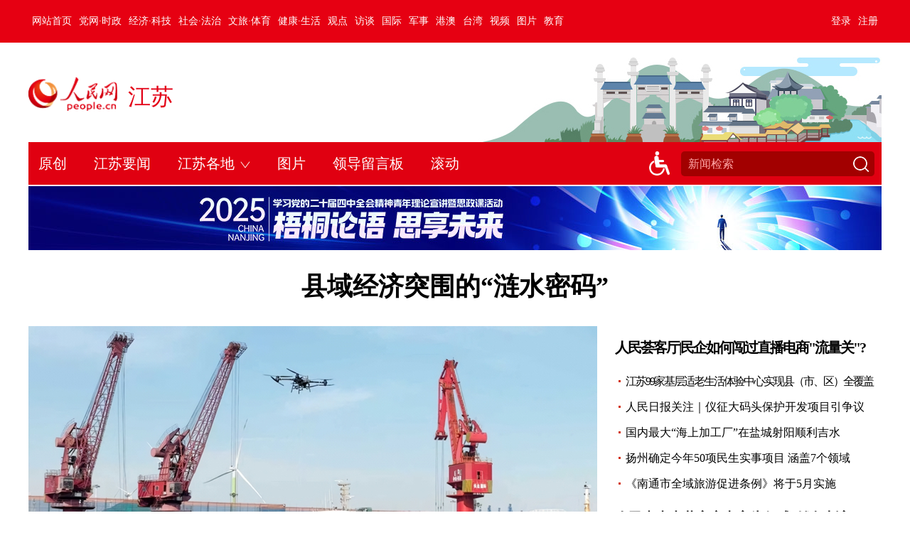

--- FILE ---
content_type: text/html
request_url: http://js.people.cn/qixia/GB/382526/index1.html
body_size: 6107
content:
<!DOCTYPE html PUBLIC "-//W3C//DTD XHTML 1.0 Transitional//EN" "http://www.w3.org/TR/xhtml1/DTD/xhtml1-transitional.dtd">
<html xmlns="http://www.w3.org/1999/xhtml">
<head>
<meta http-equiv="content-type" content="text/html;charset=UTF-8"/>
<meta http-equiv="Content-Language" content="utf-8" />
<meta content="all" name="robots" />
<title>栖霞要闻--江苏频道--人民网_网上的人民日报</title>
<meta name="description" content="" />
<meta name="keywords" content="" />
<meta name="filetype" content="1" />
<meta name="publishedtype" content="1" />
<meta name="pagetype" content="2" />
<meta name="catalogs" content="L_382526" />
<!-- 调用样式表 -->
<link rel="stylesheet" href="/img/MAIN/2014/06/114562/page.css" type="text/css" media="all"  />
<style>

.banner {background: url(/NMediaFile/2017/0811/LOCAL201708112007357545749912692.jpg) no-repeat center top; width: 980px;height: 434px;}
body {background: url(/NMediaFile/2018/0419/LOCAL201804191628403708991260713.jpg) no-repeat center 35px ;}
.p1_content{background: url(/NMediaFile/2017/0812/LOCAL201708122321262923493693878.jpg) no-repeat center bottom;height: 300px;width: 100%;padding-top:55px;}

.nav {width: 980px;height: 50px;line-height: 50px;background: #e60012;border-radius: 5px;}
.nav a {
    margin: 0 17px;
    font-size: 20px;
}

#copyright,.p2_content{display: none;}
h3.tit1 {
    border-bottom: 3px solid #e60012;
}
.img_list li h5, .img_list li h5 a {
font-weight: bold;}

.p3_right h3{background:#e60012;    text-align: center; color: #fff;
    height: 45px;
    line-height: 45px;}
.p3_right h3 a{color: #fff;}
.list_14 li {
    font-size: 12px;}

 iframe{width: 258px;
    border: 1px solid #ccc;
    background: #f8f8f8;
    padding: 15px 15px 0px 15px;border-top:none}

.foucs3 {
    height: 170px;
    overflow: hidden;}
.foucs3 li {
    line-height: 30px;
}

h2 i {
    float: left;
    font-size: 20px;
    line-height: 25px;
    font-family: "微软雅黑";
    color: #e60012;
padding-left: 30px;
}

.p3_left h3{background: url(/NMediaFile/2017/0812/LOCAL201708122258101336634194872.png) no-repeat left top; height: 45px; font-family: "微软雅黑";padding-left: 30px;    line-height: 35px; color: #fff;}
.p3_left h3 a{color: #fff;}

.p1_content .p1_a{float:none;}
.p1_content .p1_a p{text-align:center;}



</style>
<script src="/img/MAIN/2014/06/114562/js/jquery-1.7.1.min.js" type="text/javascript"></script>
<script src="/img/MAIN/2014/06/114562/js/jcarousellite_1.0.1.min.js" type="text/javascript"></script>
<script src="/img/MAIN/2014/06/114562/js/jdt4.js" type="text/javascript"></script>
<script src="/img/MAIN/2014/06/114562/js/jquery.jdt.js" type="text/javascript"></script>

</head>

<body>
<div class="top">
  <div class="w980"><em><a href="http://www.people.com.cn/" target="_blank"><img src="/img/MAIN/2014/06/114562/images/logo.gif" width="85" height="36" /></a></em><i><script>location.href="http://js.people.com.cn/";</script></i></div>
</div>
<div class="banner w980"><img src="/NMediaFile/2018/0419/LOCAL201804191638176723335891695.jpg" width="980" border="0"/>
</div>
<div class="nav w980"><a href="/qixia/GB/index.html" target="_blank">首页</a>|
<a href="/qixia/GB/382526/index.html" target="_blank">栖霞要闻</a>|
<a href="/qixia/GB/382527/index.html" target="_blank">城市发展</a>|
<a href="/qixia/GB/382528/index.html" target="_blank">民生福祉</a>|
<a href="/qixia/GB/382529/index.html" target="_blank">科教文卫</a>|
<a href="/qixia/GB/382530/index.html" target="_blank">图片新闻</a>|
<a href="/qixia/GB/index.html#a1" target="_blank">魅力栖霞</a>|
<a href="http://www.njqxq.gov.cn/" target="_blank">栖霞政府网</a></div>



<div class="p2_content w980 mt30 o_h" >
  <div class="p2_left fl">
    
    
  </div>
  <div class="p2_center fl">
    <div id="box">
      <ul>
        
      </ul>
      <ol>
      </ol>
    </div>
  </div>
</div>

<div class="p3_content w980 mt30 o_h" style="display:block;">
  <div class="p3_left p4_left fl"><a name="a1"></a>
    
    <h3 class="tit1"><a>栖霞要闻</a></h3>
    <ul class="img_list img_listzb"><li> 
      <p><i class="red f14">2025-08-08 09:48   <em>来源：<a href="http://js.people.com.cn/" target="_blank">人民网－江苏频道</a></em></i></p>
      <span><a href="/n2/2025/0808/c360301-41316438.html" target="_blank"><img src="/NMediaFile/2025/0808/LOCAL1754620193708DKF81IOUAK.jpg" width="250" alt="活动现场。人民网记者 马晓波摄"/></a></span>
        <div>
          <h5><a href='/n2/2025/0808/c360301-41316438.html' target="_blank">南京栖霞21个产业项目集中签约 总投资额超50亿元</a></h5>
          <p class="txt">　　<a href='/n2/2025/0808/c360301-41316438.html' target="_blank">活动现场。人民网记者 马晓波摄
8月7日，南京市栖霞区举行产业项目集中签约仪式，包括华琨移动充电机器人研发制造基地及交能融合移动虚拟电厂总部、司美格鲁肽原料生产基地、远大科教集团总部+国际数字教育港等21个高能级项目，涵盖新型显示、智能制造…</a></p>          
        </div>
<div class="line"></div>
      </li>
<li> 
      <p><i class="red f14">2025-07-11 07:49   <em>来源：<a href="http://js.people.com.cn/" target="_blank">人民网－江苏频道</a></em></i></p>
      <span><a href="/n2/2025/0711/c360301-41287676.html" target="_blank"><img src="/NMediaFile/2025/0711/LOCAL1752191430478FFC3SQ5JKO.JPG" width="250" alt="“水一方”景区万亩荷塘迎来最佳观赏期。人民网记者 马晓波摄"/></a></span>
        <div>
          <h5><a href='/n2/2025/0711/c360301-41287676.html' target="_blank">南京栖霞区：“荷经济”串成链</a></h5>
          <p class="txt">　　<a href='/n2/2025/0711/c360301-41287676.html' target="_blank">人民网南京7月11日电 （记者马晓波）连日来，江苏南京栖霞区龙潭街道“水一方”生态休闲旅游景区的万亩荷塘迎来最佳观赏期。这处都市近郊的赏荷胜地，单日最高接待量达2万人次，成为远近闻名的网红打卡地。
“城中有乡、乡在江边”的独特区位，让栖霞区…</a></p>          
        </div>
<div class="line"></div>
      </li>
<li> 
      <p><i class="red f14">2025-07-08 07:24   <em>来源：<a href="http://js.people.com.cn/" target="_blank">人民网－江苏频道</a></em></i></p>
      <span><a href="/n2/2025/0708/c360302-41284049.html" target="_blank"><img src="/NMediaFile/2025/0708/LOCAL175193058933236CNK5XSBK.jpg" width="250" alt="夏亦欣医生为申进测血压。人民网记者 马晓波摄"/></a></span>
        <div>
          <h5><a href='/n2/2025/0708/c360302-41284049.html' target="_blank">申师傅减重记</a></h5>
          <p class="txt">　　<a href='/n2/2025/0708/c360302-41284049.html' target="_blank">清晨5点，南京城蒙蒙亮时，玄武区居民申进已经蹬上自行车穿街过巷，十来分钟来到玄武湖公园。每天沿湖3公里健走，是这位67岁的退休工人雷打不动的“必修课”。
“申师傅早啊！”
“您早！”
申进一路走来，招呼声不断。两年来，他在环玄武湖“晨练圈”…</a></p>          
        </div>
<div class="line"></div>
      </li>
<li> 
      <p><i class="red f14">2025-07-04 06:46   <em>来源：<a href="http://paper.people.com.cn/rmrb/pc/content/202507/04/content_30084818.html" target="_blank">人民网－人民日报</a></em></i></p>
      <span><a href="/n2/2025/0704/c360302-41280599.html" target="_blank"><img src="/NMediaFile/2025/0704/LOCAL1751582940041HLVD1DMBND.png" width="250" alt="《人民日报》2025年7月4日19版 版面截图"/></a></span>
        <div>
          <h5><a href='/n2/2025/0704/c360302-41280599.html' target="_blank">人民日报｜南京市栖霞区：在暖心超市能喝口热水歇歇脚</a></h5>
          <p class="txt">　　<a href='/n2/2025/0704/c360302-41280599.html' target="_blank">《人民日报》2025年7月4日19版 版面截图
原题：暖心超市
 在这能喝口热水歇歇脚
“叮咚——欢迎光临美宜佳。”晚上9点，这家位于江苏南京市迈皋桥地铁站旁的超市迎来繁忙时刻。
放眼看，店内摆满了食品、日用品，一名长发姑娘挑选好鲜奶、三明…</a></p>          
        </div>
<div class="line"></div>
      </li>
<li> 
      <p><i class="red f14">2025-06-29 19:27   <em>来源：<a href="http://js.people.com.cn/" target="_blank">人民网－江苏频道</a></em></i></p>
      <span><a href="/n2/2025/0629/c358232-41275436.html" target="_blank"><img src="/NMediaFile/2025/0629/LOCAL17511967173811M60Z7M8XL.jpg" width="250"/></a></span>
        <div>
          <h5><a href='/n2/2025/0629/c358232-41275436.html' target="_blank">南京栖霞人工智能核心产业收入突破120亿元</a></h5>
          <p class="txt">　　<a href='/n2/2025/0629/c358232-41275436.html' target="_blank">交流活动现场。栖轩摄
人民网南京6月29日电 （记者马晓波）6月29日，2025交叉智能前沿交流 活动在南京栖霞区召开。记者从活动中获悉，该区人工智能核心产业收入2024年突破120亿元，同比增长40%，企业聚集量超400家，呈爆发式增长态…</a></p>          
        </div>
<div class="line"></div>
      </li>
<li> 
      <p><i class="red f14">2025-06-05 22:11   <em></em></i></p>
      <span><a href="/n2/2025/0605/c360300-41251065.html" target="_blank"><img src="/NMediaFile/2025/0605/LOCAL1749132635894PYJXBY244A.jpg" width="250" alt="孙海东  资料图"/></a></span>
        <div>
          <h5><a href='/n2/2025/0605/c360300-41251065.html' target="_blank">跨市履新，孙海东已任南京市栖霞区委书记</a></h5>
          <p class="txt">　　<a href='/n2/2025/0605/c360300-41251065.html' target="_blank">据“栖霞视点”消息，6月5日，栖霞区委书记孙海东履新伊始，走访看望曾担任正局级领导职务的部分在栖霞老同志，感谢他们为栖霞经济社会发展作出的贡献，并认真听取他们对区委工作的意见建议。
上述消息显示，孙海东已任南京市栖霞区委书记，此前他为无锡市…</a></p>          
        </div>
<div class="line"></div>
      </li>
<li> 
      <p><i class="red f14">2025-05-01 07:10   <em>来源：<a href="http://paper.people.com.cn/rmrbhwb/paperindex.htm" target="_blank">人民网－人民日报海外版</a></em></i></p>
      <span><a href="/n2/2025/0501/c360303-41215555.html" target="_blank"><img src="/NMediaFile/2025/0501/LOCAL1746054501589X8DNFUHRSO.png" width="250" alt="《人民日报海外版》2025年05月01日 第 07 版版面截图"/></a></span>
        <div>
          <h5><a href='/n2/2025/0501/c360303-41215555.html' target="_blank">南京：名家引领，点燃阅读热情</a></h5>
          <p class="txt">　　<a href='/n2/2025/0501/c360303-41215555.html' target="_blank">《人民日报海外版》2025年05月01日 第 07 版版面截图

作家鲁敏在“栖阅大家讲堂”讲座。南京市栖霞区文旅局供图
原题：南京：名家引领，点燃阅读热情
大家讲堂延请作家学者，滨江讲座读书又读城，分众策划满足多样化需求，读书风尚浸润企业…</a></p>          
        </div>
<div class="line"></div>
      </li>
<li> 
      <p><i class="red f14">2025-04-10 08:20   <em></em></i></p>
      <span><a href="/n2/2025/0410/c360302-41191404.html" target="_blank"><img src="/NMediaFile/2025/0410/LOCAL17442442823778QZ157OW8D.jpg" width="250" alt="4月9日，作为南京燕子矶新城“六纵六横”路网重要组成部分的吉祥街已完成竣工验收，即将通车。范俊彦摄"/></a></span>
        <div>
          <h5><a href='/n2/2025/0410/c360302-41191404.html' target="_blank">南京燕子矶新城“六纵六横”交通路网逐步成型</a></h5>
          <p class="txt">　　<a href='/n2/2025/0410/c360302-41191404.html' target="_blank">4月9日，作为南京燕子矶新城“六纵六横”路网重要组成部分的吉祥街已完成竣工验收，即将通车。范俊彦摄
原题：南京燕子矶新城
“六纵六横”交通路网正逐步成型
吉祥街完成竣工验收、即将通车的怡宁路基本完工、进入收尾阶段的神农路—恒竞路过绕城公路通…</a></p>          
        </div>
<div class="line"></div>
      </li>
<li> 
      <p><i class="red f14">2025-03-28 16:39   <em>来源：<a href="http://js.people.com.cn/" target="_blank">人民网－江苏频道</a></em></i></p>
      <span><a href="/n2/2025/0328/c360303-41179444.html" target="_blank"><img src="/NMediaFile/2025/0328/LOCAL17431512476176VGVXPN8SZ.jpg" width="250" alt="活动现场。栖轩摄"/></a></span>
        <div>
          <h5><a href='/n2/2025/0328/c360303-41179444.html' target="_blank">南京栖霞打造“栖栖”孤独症儿童身心健康关爱服务支持中心</a></h5>
          <p class="txt">　　<a href='/n2/2025/0328/c360303-41179444.html' target="_blank">活动现场。栖轩摄
3月28日，江苏省第18次世界孤独症日宣传教育活动在南京市栖霞区启动，“栖栖” 孤独症儿童身心健康关爱服务支持中心落地。
“推进孤独症关爱服务是一项系统性工程，孤独症人士及其家庭需要各级党委、政府和全社会的关心帮助。”江苏…</a></p>          
        </div>
<div class="line"></div>
      </li>
<li> 
      <p><i class="red f14">2025-03-13 12:24   <em>来源：<a href="http://js.people.com.cn/" target="_blank">人民网－江苏频道</a></em></i></p>
      <span><a href="/n2/2025/0313/c360301-41162593.html" target="_blank"><img src="/NMediaFile/2025/0313/LOCAL1741839828470V1KYQA0G3M.png" width="250" alt="活动现场。栖轩摄"/></a></span>
        <div>
          <h5><a href='/n2/2025/0313/c360301-41162593.html' target="_blank">第十二届中国（江苏）国际新型光伏创新发展大会在南京栖霞召开</a></h5>
          <p class="txt">　　<a href='/n2/2025/0313/c360301-41162593.html' target="_blank">活动现场。栖轩摄
3月13日，第十二届中国（江苏）国际新型光伏创新发展大会在南京市栖霞区召开，300余人参会，共同探讨光伏产业技术革新、市场趋势及全球化发展路径。栖霞区一批产业类项目现场完成签约。
据江苏省工业和信息化厅二级巡视员罗志勤介绍…</a></p>          
        </div>
<div class="line"></div>
      </li>
</ul>
    <div class="center page"><a href='index1.html'  >首页</a><a class="common_current_page">1</a>&nbsp;<a href='index2.html#a1'  >2</a>&nbsp;<a href='index3.html#a1'  >3</a>&nbsp;<a href='index4.html#a1'  >4</a>&nbsp;<a href='index5.html#a1'  >5</a>&nbsp;<a href='index6.html#a1'  >6</a>&nbsp;<a href='index7.html#a1'  >7</a>&nbsp;<a href='index2.html#a1'  >下一页</a><a href='index20.html'  >尾页</a></div><!--all page--><!--PageNo=20-->

  </div>
  <div class="p3_right fr">
   
   
    
    <h3 class="tit1 mt10"><a href="#">栖霞视点</a></h3><img src="/NMediaFile/2017/0813/LOCAL201708130108467845594905910.jpg" >
<iframe width="100%" height="500" class="share_self" frameborder="0" scrolling="no" src="http://widget.weibo.com/weiboshow/index.php?language=&amp;width=0&amp;height=500&amp;fansRow=2&amp;ptype=1&amp;speed=500&amp;skin=-1&amp;isTitle=0&amp;noborder=0&amp;isWeibo=1&amp;isFans=0&amp;uid=2106435821&amp;verifier=589dc79b&amp;colors=d6f3f7,d9f4f3,666666,0082cb,d9f4f3&amp;dpc=1"></iframe>

<div class="tjjd mt30">
        <h3 style="margin-bottom: 20px;">魅力栖霞</h3>

<div class="foucs3 o_h center f14"><a href="http://js.people.com.cn/n2/2018/0418/c360311-31477635.html" target="_blank"><img src="/NMediaFile/2018/0703/LOCAL201807031658145902545567608.jpg" width="290" border="0"/></a><br />&nbsp;</div>
<div class="foucs3 o_h center f14"><a href="http://js.people.com.cn/n2/2018/0418/c360311-31477329.html" target="_blank"><img src="/NMediaFile/2017/0813/LOCAL201708130127295440133034494.jpg" width="290" border="0"/></a><br />&nbsp;</div>
<div class="foucs3 o_h center f14"><a href="http://js.people.com.cn/n2/2018/0418/c360311-31477407.html" target="_blank"><img src="/NMediaFile/2017/0813/LOCAL201708130127290809582361964.jpg" width="290" border="0"/></a><br />&nbsp;</div>
<div class="foucs3 o_h center f14"><a href="http://js.people.com.cn/n2/2018/0418/c360311-31477407.html" target="_blank"><img src="/NMediaFile/2017/0813/LOCAL201708130127288826365803655.jpg" width="290" border="0"/></a><br />&nbsp;</div>
<div class="foucs3 o_h center f14"><a href="http://js.people.com.cn/n2/2018/0418/c360311-31476927.html" target="_blank"><img src="/NMediaFile/2018/0703/LOCAL201807031658141436666966403.jpg" width="290" border="0"/></a><br />&nbsp;</div>
    </div>
    
    
    
    <h3 class="tit1 mt10"><a>新闻排行</a></h3>
    <ul class="list_14 ph_list mt20"><li><!--1--><a href="/n2/2025/0711/c360301-41287676.html" target="_blank">南京栖霞区：“荷经济”串成链</a></li></ul>
    

  </div>
</div>


<div class="p1_content w980 mt30"> 
  <div class="p1_a">
    <p>人 民 网 版 权 所 有 ，未 经 书 面 授 权 禁 止 使 用<br>
Copyright © 1997-2017 by www.people.com.cn. all rights reserved</p>
  </div>
</div> 

<!--copyright-->
<style type="text/css">
#copyright{width:980px; margin:0px auto; font-size:12px; text-align:center; padding:20px 0; line-height:180%; clear:both;}
</style>
<div id="copyright">人 民 网 股 份 有 限 公 司 版 权 所 有 ，未 经 书 面 授 权 禁 止 使 用<br />
Copyright &copy; 1997-2025 by www.people.com.cn. all rights reserved</div>

<script>window._bd_share_config={"common":{"bdSnsKey":{},"bdText":"","bdMini":"2","bdMiniList":false,"bdPic":"","bdStyle":"0","bdSize":"24"},"share":{}};with(document)0[(getElementsByTagName('head')[0]||body).appendChild(createElement('script')).src='http://bdimg.share.baidu.com/static/api/js/share.js?v=89860593.js?cdnversion='+~(-new Date()/36e5)];
</script>
<script src="http://tools.people.com.cn/css/2010tianrun/webdig_test.js" language="javascript" type="text/javascript" async></script>
</body>
</html>


--- FILE ---
content_type: text/html
request_url: http://js.people.com.cn/
body_size: 15123
content:
<!DOCTYPE html PUBLIC "-//W3C//DTD XHTML 1.0 Transitional//EN" "http://www.w3.org/TR/xhtml1/DTD/xhtml1-transitional.dtd">
<html xmlns="http://www.w3.org/1999/xhtml">
<head>
<script>
<!--
var cururl=document.URL;
var curlocation=cururl.indexOf('?')+1
var curparam=cururl.substring(curlocation,curlocation+6);
if(curparam!="from_m"){
var sUserAgent = navigator.userAgent.toLowerCase();	
var IsTC = sUserAgent.match(/transcoder/i) == "transcoder";
var bIsIpad = sUserAgent.match(/ipad/i) == "ipad";  
var bIsIphoneOs = sUserAgent.match(/iphone os/i) == "iphone os";
var bIsAndroid = sUserAgent.match(/android/i) == "android";
var bIsMidp = sUserAgent.match(/midp/i) == "midp";
var bIsWP = sUserAgent.match(/windows phone/i) == "windows phone";
var bIsCE = sUserAgent.match(/windows ce/i) == "windows ce";
var bIsWM = sUserAgent.match(/windows mobile/i) == "windows mobile";	
var bIsSYB = sUserAgent.match(/symbian/i) == "symbian";
var bIsSER = sUserAgent.match(/series/i) == "series";
if(IsTC || bIsIphoneOs || bIsAndroid || bIsWP || bIsCE || bIsWM || bIsSYB || bIsSER){
window.location.href="http://js.people.com.cn/GB/407916/index.html";}
}
-->
</script>
<meta http-equiv="content-type" content="text/html;charset=UTF-8"/>
<meta http-equiv="Content-Language" content="utf-8" />
<meta content="all" name="robots" />
<meta name="renderer" content="webkit" />
<meta name="viewport" content="width=1300">
<meta http-equiv="X-UA-Compatible" content="IE=edge,chrome=1" />
<title>江苏频道--人民网_网上的人民日报</title>
<meta name="description" content="人民网江苏频道由人民网、人民日报社江苏分社主办，以“关注江苏、宣传江苏、服务百姓”为己任，是江苏对外宣传的权威平台，外界了解江苏的重要窗口。" />
<meta name="keywords" content="" />
<meta name="filetype" content="1" />
<meta name="publishedtype" content="1" />
<meta name="pagetype" content="2" />
<meta name="catalogs" content="L_358232" />
<meta content="&_people=js" name="province" />
<!-- style -->
<link href="//www.people.com.cn/img/2020fenxiang/css/share2020.css" type="text/css" rel="stylesheet" media="all" />
<link rel="stylesheet" href="//tools.people.com.cn/libs/swiper/2.0/idangerous.swiper.css">
<link rel="stylesheet" href="//www.people.com.cn/img/LOCAL/2021/06/113577/page202601.css" type="text/css" media="all"  />
<script type="text/javascript" src='//tools.people.com.cn/libs/jquery/1.11.1/jquery-1.11.1.min.js'></script>
<script src="//tools.people.com.cn/libs/swiper/2.0/idangerous.swiper.min.js" type="text/javascript"></script>
<script src="//www.people.com.cn/img/LOCAL/2016/09/112887/js/jcarousellite.js" type="text/javascript"></script>
<script type="text/javascript" src="//www.people.com.cn/img/LOCAL/2016/09/112887/js/ggdt.js"></script>
<script type="text/javascript" src="//www.people.com.cn/img/LOCAL/2021/06/113577/cy_ty.js"></script>
<style type="text/css">
.ad_column_gg{max-height:110px;overflow:hidden;}
.ad_column_2 div{width:375px;height:110px;}
</style>
</head>
<body>
<!--2013套红 start-->

<div class="top_nav clearfix clear cj01">
   <div class="w1200 white pos_re_login cj02">
      <div class="fl"><style type="text/css">
.top_nav div a{ padding:0 5px;}
</style><a href="http://www.people.com.cn/" target="_blank">网站首页</a><a href="http://cpc.people.com.cn/" target="_blank">党网·时政</a><a href="http://finance.people.com.cn/" target="_blank">经济·科技</a><a href="http://society.people.com.cn/" target="_blank">社会·法治</a><a href="http://ent.people.com.cn/" target="_blank">文旅·体育</a><a href="http://health.people.com.cn/" target="_blank">健康·生活</a><a href="http://opinion.people.com.cn/" target="_blank">观点</a><a href="http://fangtan.people.com.cn/" target="_blank">访谈</a><a href="http://world.people.com.cn/" target="_blank">国际</a><a href="http://military.people.com.cn/" target="_blank">军事</a><a href="http://hm.people.com.cn/" target="_blank">港澳</a><a href="http://tw.people.com.cn/" target="_blank">台湾</a><a href="http://v.people.cn/" target="_blank">视频</a><a href="http://pic.people.com.cn/" target="_blank">图片</a><a href="http://edu.people.com.cn/" target="_blank">教育</a></div>
      <div class="fr">
      	<div id="txz_dlq"><a id="login_button">登录</a><a href="http://sso.people.com.cn/u/reg?appCode=ENw9NE44" target="_blank">注册</a></div>
        <div id="txz_dlh" style="display:none;"><span id="loginMsg"></span> <a id="logout" target="_self">退出</a></div>
      </div>
      <div class="p_login" id="p_login">
            <div id="txz_dlq">
            <p>登录人民网通行证 &nbsp;&nbsp;&nbsp;<a href="http://sso.people.com.cn/u/reg?appCode=ENw9NE44" class="red">立即注册</a></p>
            <form name="loginForm" data-sso="loginForm" onssologin="loginSuccess()" onssoerror="alert(msg)">
            <p><input type="text" value="请输入用户名" onFocus="this.value='';this.style.color='#000';" onBlur="if(!value){value=defaultValue;this.style.color='#d0d0d0';}" name="username" data-suggest="off" /></p>
            <p><input type="password" value="" name="password"  /></p><span style="display:none;"><input type="checkbox" name="remember" checked="checked" value="1"/><label for="rememberMe">记住登录状态</label></span>
            <p><a href="http://sso.people.com.cn/u/findpwd/user">忘记密码？</a></p>
            <p class="tc"><input type="submit" name="" value="登录" class="people_button_sub"></p>
            </form>
            </div>
        </div>
   </div>
</div>
<script type="text/javascript" src="//www.people.com.cn/img/MAIN/2016/11/116906/js/main_login.js" charset='utf-8'></script>
<!--top end-->
<!--pd_logo-->
<style type="text/css">
#gg13{margin-top:2px;}
/* 特别推荐 */
.tbtj li{height:290px!important;}
.column_3 .tit_lb em, .lingdao .fr h3 em {
    vertical-align: middle;
    position: absolute;
    line-height: 36px;
    margin-left: 40px;
}
.tit_sh em.sp_1 a{font-size:16px;color:#000;}

.tit_sh i{
    width: 1045px;
    vertical-align: middle;
    position: absolute;
    line-height: 36px;
    text-align: right;
    padding-right: 10px;
}
.tit_sh i a{font-size:18px;font-weight: 500;text-decoration: none;padding-left: 10px;}

.banner{background:url(/img/LOCAL/2016/09/112887/images/jiangsu.jpg) no-repeat top center;}
.pd_nav{background:#89d3b2}

/* #ggbdt{display: none;} */
img{vertical-align: top;}

.img_box1{height:165px;}

/*网络问政排行*/
.qiehuan2{width:280px;height:34px;}
.qiehuan2 span{
    font-size: 14px;
    border: none;
    line-height: 34px;
    background: #e7e5e5;
    height: 34px;
    display: block;
    float: left;
    padding: 0 8px;
    margin: 0 2px 0 0;
    font-family: "宋体";
}
.qiehuan2 span.one{background: #d0000d;color: #fff;}
.qiehuan2 .one a{color:#fff;}

.tit_sh b{
    width: 300px;
    vertical-align: middle;
    position: absolute;
    line-height: 36px;
    text-align:left;
z-index: 999;
    padding-left: 20px;
}
.tit_sh b a{font-size:20px;font-weight: 500;text-decoration: none;padding-left: 10px;color:#000;}

.tit_sh b a:link, .tit_sh b a:hover,.tit_sh b a:visited{color:#000;font-weight:bold;    font-size: 16px;}

/*舆情*/
.js_yuqing .left .line2{margin:18px 0;}
#gg17{margin-top:0;}

.tbtj{max-height:290px;overflow:hidden;}


</style><style type="text/css">
/* 春节两会飘红 */
.banner{background:url(/img/LOCAL/2016/09/112887/images/jiangsu.jpg) no-repeat top right;}
.pd_nav{background:#89d3b2}

#ggbdt{display:block;} 
img{vertical-align: top;}
.img_box1{height:165px;}

/*网络问政排行*/
.qiehuan2{width:280px;height:34px;}
.qiehuan2 span{
    font-size: 14px;
    border: none;
    line-height: 34px;
    background: #e7e5e5;
    height: 34px;
    display: block;
    float: left;
    padding: 0 8px;
    margin: 0 2px 0 0;
    font-family: "宋体";
}
.qiehuan2 span.one{background: #d0000d;color: #fff;}
.qiehuan2 .one a{color:#fff;}

/*舆情*/
.js_yuqing .left .line2{margin:18px 0;}

/*调整2021.6*/
.tbtj li{width: 375px;margin-right: 25px;float: left;}
#right1 {margin-left: 590px;}
.tbtj li strong {font-size: 20px;padding: 15px 12px 5px 12px;font-weight: normal; font-family: "微软雅黑";}
.tbtj li p {font-size: 14px;text-indent: 2em; padding:6px 15px 20px 15px;line-height: 24px;}
.yqLinks a {width: auto;margin-right: 6px;margin-left: 9px;line-height: 32px;}
.ph_nav_ul li {font-size: 20px;font-family: "微软雅黑";font-weight: normal;}
.picg1 li { font-size: 16px;}
.rm_footer {margin-top: 0px;padding-top: 0px;}
.ph_nav_box ul li{width:auto;margin-right: 0px;}
.ph_nav_box ul li:first-child{width:auto; margin-right:0px;}
.p1_content .fr h4 {line-height: 60px;}
.ph_nav_ul li:hover .ph_nav_box li:hover::before{background-color:#fff;}
.ph_nav{width:1200px}
.ph_nav_ul { width: 870px;}
.ph_nav .fr {margin-right: 10px;}
.banner {
    background: url(/img/LOCAL/2016/09/112887/images/jiangsu.jpg) no-repeat bottom right;height:120px;
}
.banner .logo { position: absolute; top: 28px;}
.spc .tit_sh {padding-top: 0;
    background: url(http://www.people.com.cn/img/LOCAL/2021/06/113577/images/icon1.png) no-repeat 0px 0px;}
.right .list_16b li {border-bottom: 1px dashed #e4e4e3;padding: 4px 0;}
.ld_list {padding-top:20px;}
.right .list_16b{ }
.column_3 .right { float: right;margin-top:-41px;}
.Repeat .fl {width: 760px; background-color: #f9f9f9; height: 179px;padding: 20px;}
.share1 {margin-top: 0px;}
.column_3 .right h3 {font-family: "微软雅黑","Microsoft YaHei"; font-size: 26px;font-weight: 800;line-height: 30px;padding: 13px 0;margin-left: 10px;}
.column_3 .right h3 img {vertical-align: bottom;margin-right: 5px;}
.mt40{margin-top:40px;}
.mt10{margin-top:10px;}

.Repeat .fr {background:none;}
.Repeat .fr .list_16b {padding: 0px 10px 0 10px;}
.Repeat .fr .list_16b li {line-height: 42px;padding:0; border-bottom: 1px solid #ECECEC;}
.lingdao .ld_list {height: 360px;}
.tit_sh2 {padding-left:10px;font-weight: 800;padding-bottom:0;}
.bg01 {background:url(/NMediaFile/2021/0721/LOCAL202107211241252793010810270.png) repeat-y top center #f9f9f9;margin-bottom: 40px;}
/* .rm_footer { background: #F2F2F2;} */
.column_3 .right ul.list_16b {background: none;}
.ld_list {background:none;}
.lingdao .fr h3 { margin-left: 20px;}
.column_3 .w380 ul.list_16b { background: none;}
.lingdao .fr h3 {padding: 25px 0 0 0;}
.ld_pic div span em{padding:0 16px;}

#gg05 ul li{height:90px!important;}

.Repeat .fr .list_16b li,.Repeat .fr .list_16b li a,.list_16b li,.list_16b li a{white-space:nowrap;overflow:hidden; text-overflow:ellipsis; }

.right .list_16b li:last-child{border-bottom:none;}
</style><style type="text/css">
.column_3{margin-top:0;}
.column_3 .left{border-top:1px solid #eee;padding-top:10px;}
.column_3 .left,.column_3 .left ul.list_16b{width:785px;}
.column_3 .left ul.list_16b li{width:350px;float:left;padding-right:40px;}

</style>
<div class="w1200 m10 clear clearfix" id="ggbdt"><script type="text/javascript">apb_show(31);</script></div>
<div class="w1200 clear banner o_h">
  <div class="logo"><a href="http://www.people.com.cn/" target="_blank"><img src="http://www.people.com.cn/img/MAIN/2016/11/116906/images/logo_rmw.png" width="125" height="48" /></a><!-- <iframe  scrolling="no" frameborder="0" allowtransparency="true" src="/GB/379454/index.html" style="width:220px; height:50px; position:absolute; margin-left:140px;margin-top:13px;"></iframe> -->


<a href="http://js.people.com.cn" target='_blank'>


江苏</a></div>
</div>
<!--导航-->
<div class="ph_nav clearfix">
<div class="w1200">
<ul class="ph_nav_ul"><li class="his"><a href="http://js.people.com.cn/GB/359726/372566/index.html" target="_blank">原创</a></li>
<!--<li class="his"><a href="http://js.people.com.cn/GB/360446/index.html" target="_blank">专题</a></li>-->
<li class="his"><a href="/GB/360297/index.html" target="_blank">江苏要闻</a></li>
<li class="navmon">
    <span class="items">江苏各地<i></i></span>
    <div class="ph_nav_box">
        <ul>
            <li><a href="http://js.people.com.cn/GB/361417/359575/index.html" target="_blank">南京</a></li>
            <li><a href="http://js.people.com.cn/GB/361417/359576/index.html" target="_blank">苏州</a></li>
            <li><a href="http://wuxi.people.com.cn" target="_blank">无锡</a></li>
            <li><a href="http://nantong.people.com.cn" target="_blank">南通</a></li>            
<li><a href="http://xuzhou.people.com.cn" target="_blank">徐州</a></li>            
<li><a href="http://js.people.com.cn/GB/361417/359578/index.html" target="_blank">常州</a></li>            
<li><a href="http://js.people.com.cn/GB/361417/359583/index.html" target="_blank">盐城</a></li>           
<li><a href="http://js.people.com.cn/GB/361417/359580/index.html" target="_blank">扬州</a></li>            
<li><a href="http://js.people.com.cn/GB/361417/359581/index.html" target="_blank">泰州</a></li>            
<li><a href="http://js.people.com.cn/GB/361417/359579/index.html" target="_blank">镇江</a></li>            
<li><a href="http://huaian.people.com.cn" target="_blank">淮安</a></li>
<li><a href="http://js.people.com.cn/GB/361417/359585/index.html" target="_blank">连云港</a></li>
<li><a href="http://js.people.com.cn/GB/361417/359586/index.html" target="_blank">宿迁</a></li>
        </ul>
    </div>

</li>
<li class="his"><a href="http://js.people.com.cn/GB/360444/index.html" target="_blank">图片</a></li>
<li class="his"><a href="http://js.people.com.cn/GB/401100/index.html" target="_blank">领导留言板</a></li>
<li class="his"><a href="http://js.people.com.cn/GB/365375/index.html" target="_blank">滚动</a></li></ul>
<form action="http://search.people.cn/getNewsResult" name="searchForm" method="get" target="_blank">
  <div class="fr">
	<style type="text/css">
.logo_line .fr{width:355px}
.ph_nav .fr .wza{width:30px;float:left;}
.ph_nav .fr input.jianso_t{margin-left:15px; width:226px;}
</style>
<div class="wza"><a href="javascript:void(0)" id="cniil_wza"><img src="/img/2020peopleindex/img/wzaw.png" width="29" alt=""></a></div>
<script defer async type="text/javascript" src="http://tools.people.com.cn/wza/assist.js?sid=2716&pos=left&bar=0"></script>
  	<input type="hidden" name="channel" value="js" />
    <input type="image" src="/img/LOCAL/2021/06/113577/images/sousuo.png" />
    <input type="text" name="keyword" Id="keyword" value="新闻检索"  onblur="if(this.value=='') this.value='新闻检索';" onfocus="if(this.value=='新闻检索') this.value=''" class="jianso_t"/>
  </div>
</form>
</div>
</div>
<div class="w1200 ad_column_1 ad_column_gg mt20 clear" id="gg13">
<ul><script type="text/javascript">apb_show(750);apb_show(751);apb_show(752);</script></ul>
</div>
<div class="w1200 ad_column_2 ad_column_gg mt20 o_h">
    <div class="fl" id="gg14">
      <ul><script type="text/javascript">apb_show(753);apb_show(754);apb_show(755);</script></ul>
</div>
<div class="fl" style=" margin-left:37px;" id="gg15">
      <ul><script type="text/javascript">apb_show(756);apb_show(757);apb_show(758);</script></ul>
</div>
<div class="fr" id="gg16">
      <ul><script type="text/javascript">apb_show(759);apb_show(760);apb_show(761);</script></ul>
    </div>
</div>
<div class="title mt30 clear clearfix" >
  <h1><a href='/n2/2026/0126/c358232-41483085.html' target="_blank">县域经济突围的“涟水密码”</a></h1>

  
</div>
<!--p1-->
<div class="p1_content w1200 clear clearfix" >
  <div class="fl">
  	<div class="picWrap1 cf">
        <div class="tvplayshow">
            <div class="video-play"></div>
            <span class="closetv" onclick="stopVideoPlay()">关闭视频</span>
        </div>
        <span id="prev1"></span>
        <span id="next1"></span>
        <div class="swiper-container swiper-container-p1 white">
            <div class="swiper-wrapper"><div class="swiper-slide"><a href="http://js.people.com.cn/n2/2026/0125/c358232-41482393.html" target="_blank"><img src="/NMediaFile/2026/0126/LOCAL1769383177986PE46X960ZE.jpg" width="800" height="500" alt="南京高淳：年货大集重温江南年味"/><span>南京高淳：年货大集重温江南年味</span></a></div>
<div class="swiper-slide"><a href="http://js.people.com.cn/n2/2026/0123/c360301-41480462.html" target="_blank"><img src="/NMediaFile/2026/0123/LOCAL1769157809253I3Z5AZUEUL.jpg" width="800" height="500" alt="江苏首单支流待闸船舶无人机免费配送服务在江阴落地"/><span>江苏首单支流待闸船舶无人机免费配送服务在江阴落地</span></a></div>
<div class="swiper-slide"><a href="http://js.people.com.cn/n2/2026/0122/c358232-41479286.html" target="_blank"><img src="/NMediaFile/2026/0122/LOCAL17690487150145G7H8QEHXD.jpg" width="800" height="500" alt="第40届南京秦淮灯会亮灯 形成“东书西灯”布局"/><span>第40届南京秦淮灯会亮灯 形成“东书西灯”布局</span></a></div>
<div class="swiper-slide"><a href="http://js.people.com.cn/n2/2026/0122/c360303-41479179.html" target="_blank"><img src="/NMediaFile/2026/0122/LOCAL17690379918982G82EFEEKD.jpg" width="800" height="500" alt="冷暖空气交汇 南京出现壮丽“云墙”"/><span>冷暖空气交汇 南京出现壮丽“云墙”</span></a></div>
<div class="swiper-slide"><a href="http://js.people.com.cn/n2/2026/0120/c360303-41477982.html" target="_blank"><img src="/NMediaFile/2026/0121/LOCAL1768951828748WSYCTVIRXC.jpg" width="800" height="500" alt="强降雪致多地通信告急 江苏移动抢修队风雪中抢通网络"/><span>强降雪致多地通信告急 江苏移动抢修队风雪中抢通网络</span></a></div>
<script type="text/javascript">apb_show(762);</script>
</div>
            <div class="swiper-pagination1"></div>
            <div class="num1">
                <i><em class="thisp"></em>/<em class="allp"></em></i>
            </div>
        </div>
  </div>
  </div>
  <div class="fr">
    
    <ul class="list_16"><h4><span style="letter-spacing: -2px;"><a href="
http://js.people.com.cn/n2/2026/0126/c358232-41482546.html
" target="_blank" rel="noopener">
人民荟客厅|民企如何闯过直播电商"流量关"?
</span></a></h4>
<li><a href='/n2/2026/0126/c360302-41482539.html' target="_blank"><span style="letter-spacing: -2px;">江苏99家基层适老生活体验中心实现县（市、区）全覆盖</span></a></li>
<li><a href='/n2/2026/0126/c360302-41482534.html' target="_blank">人民日报关注｜仪征大码头保护开发项目引争议</a></li>
<li><a href='/n2/2026/0126/c360301-41482538.html' target="_blank">国内最大“海上加工厂”在盐城射阳顺利吉水</a></li>
<li><a href='/n2/2026/0126/c360302-41482540.html' target="_blank">扬州确定今年50项民生实事项目 涵盖7个领域</a></li>
<li><a href='/n2/2026/0126/c360301-41482541.html' target="_blank">《南通市全域旅游促进条例》将于5月实施</a></li>
<h4><span style="letter-spacing: -1px;"><a href="
http://js.people.com.cn/n2/2026/0126/c359574-41483228.html
" target="_blank" rel="noopener">
人民直击丨共享充电宝为何成“钱包刺客”
</span></a></h4><li><a href='/n2/2026/0126/c360301-41482535.html' target="_blank">人民日报关注｜常州：新能源汽车放电也能赚钱</a></li>
<li><a href='/n2/2026/0126/c360302-41482543.html' target="_blank">盐城为残疾人建起有事做有尊严的“第二个家”</a></li>
<li><a href='/n2/2026/0126/c360302-41482544.html' target="_blank"><span style="letter-spacing: -1px;">月底两轮冷空气接连来袭 江苏部分地区雨雪“加戏”</span></a></li>
<li><a href='/n2/2026/0126/c360303-41482545.html' target="_blank">江苏昆山三名河道保洁员“智”救落水老人</a></li>
<li><a href='/n2/2026/0125/c360307-41482127.html' target="_blank">江苏高校国家级一流本科课程总量突破1400门</a></li>
</ul>
    <!--<div class="line1"></div>-->
    
    
  </div>
</div>
<!--p2-->
<div class="tonglan mt30 clearfix">
<span id="left1"></span>
<span id="right1"></span>
<div class="w1200 clear clearfix">
    <h2 class="tit_sh red">特别推荐

<i class="sp_2">
<a href="http://828.people.com.cn/" target="_blank" >828企业服务平台</a>
<a href="http://js.people.com.cn/GB/360446/362723/413311/index.html" target="_blank">人民网·青春华章</a>
<a href="http://zhouenlai.people.cn/" target="_blank">周恩来纪念网</a>
<a href="http://js.people.com.cn/n2/2025/1230/c358232-41458864.html" target="_blank">本网招聘</a>
<a href="http://js.people.com.cn/GB/384224/384231/index.html" target="_blank">新闻报料</a>
</i>

</h2>
    <div class="tbtj">
       <ul><li class="bgc_gray"><span><a href="http://js.people.com.cn/n2/2026/0125/c358232-41482118.html" target="_blank"><img src="/NMediaFile/2026/0126/LOCAL1769397021371T6XLH5G9FG.jpeg" width="375" height="150"/></span><strong>花果山下，兴起科创“新海岸”</strong>
<p class="gray2">“十四五”期间，连云港坚持创新驱动发展战略，累计建成省级以上创新平台159家，集聚了一批国家级战略科技力量，城市创新能力跃升至全国第52位，进位幅度居江苏首位。
</p ></a></li>
<li class="bgc_gray"><span><a href="http://js.people.com.cn/n2/2026/0124/c360307-41481625.html" target="_blank"><img src="/NMediaFile/2026/0126/LOCAL1769397107721IZCPTYSYEG.jpeg" width="375" height="150"/></span><strong>校园烟火里，涟水为儿童筑 “暖家”</strong>
<p class="gray2">“让每个孩子都能享有优质、有温度的教育保障！”“涟校连家”工程目标直指三大核心：情感不缺爱、生活无落差、成长有奔头。如今，随着“涟校连家”工作开展，越来越多的孩子得以在阳光下茁壮成长。
</p ></a></li>
<li class="bgc_gray"><span><a href="http://js.people.com.cn/n2/2026/0122/c358232-41480318.html" target="_blank"><img src="/NMediaFile/2026/0123/LOCAL1769123860202WDO8BW4874.jpeg" width="375" height="150"/></span><strong>从"花农"到"码农"，从绿色到"绿色"</strong>
<p class="gray2">1月21日，2026年江苏省南京市两会宣布：软件和信息服务业成为该市首个万亿级产业。作为核心承载区，雨花台区贡献了3500亿元，占全市比重约35%、全省约20%。
</p ></a></li>
<li class="bgc_gray"><span><a href="http://js.people.com.cn/n2/2026/0116/c358232-41473664.html" target="_blank"><img src="/NMediaFile/2026/0119/LOCAL176877888448270EJXQG52V.jpeg" width="375" height="150"/></span><strong>南京元通商圈，“顶流”气质何来？</strong>
<p class="gray2">最新公布的《南京市商业空间布局规划（2025-2035年）（征求意见稿）》显示，元通与新街口、江北、南京站—大校场并列，被定义为面向全国及国际的一级商圈。
</p ></a></li>
<li class="bgc_gray"><span><a href="http://js.people.com.cn/n2/2026/0112/c360301-41469643.html" target="_blank"><img src="/NMediaFile/2026/0113/LOCAL1768264485135BF9MNRRYTK.jpeg" width="375" height="150"/></span><strong>智能座舱里的“无锡密码”</strong>
<p class="gray2">无锡以国有资本注资托举，并一路陪伴扶持，到2025年车联天下跻身国家专精特新“小巨人”企业。车联天下的蜕变，正是无锡“小巨人”企业群体崛起的生动缩影。
</p ></a></li>
</ul>
    </div>
</div>
</div>
<div class="w1200 ad_column_1 mt30 clear" id="gg01">
<ul><script type="text/javascript">apb_show(763);apb_show(764);apb_show(765);</script></ul>
</div>
<!--广告-->




<div class="w1200 dftg mt30 clear clearfix">
    
    
    <h2 class="tit_sh red">政务推广</h2>
<div class="yqLinks  clearfix"><em><img src="/NMediaFile/2022/0329/LOCAL202203291009392426057820309.jpg" ></em>
		<p><a href="http://js.people.com.cn/GB/400689/404305/index.html" target="_blank">江苏海事</a>|<a href="http://js.people.com.cn/GB/400689/409944/410355/index.html" target="_blank">无锡基层党建“强基聚力”工程</a>|<a href="http://js.people.com.cn/GB/400689/412030/413854/index.html" target="_blank">江北新区综合行政执法</a>|<a href="http://js.people.com.cn/GB/400689/404821/index.html" target="_blank">东海</a>|<a href="http://js.people.com.cn/GB/400689/404308/index.html" target="_blank">连云港经开区</a>|<a href="http://js.people.com.cn/GB/400689/404395/index.html" target="_blank">阜宁</a><style type="text/css">
.yqLinks {position:relative;}
.yqLinks em{display:block;position:absolute;right:-5px;top:0px;}
.yqLinks p{margin-left:10px;}
.yqLinks a{margin:0 13px;}
</style></p>
    </div>
</div>
<div class="bg01 mt30">
    <div class="w1200 lingdao clear clearfix" >
    	<div class="fl">
        	<h2 class="tit_sh red"><span><a href="http://leaders.people.com.cn/" target="_blank"><img src="/img/LOCAL/2021/06/113577/images/ld_logo1.png"></a><a href="https://liuyan.people.com.cn/rmjy" target="_blank"><img src="/img/LOCAL/2021/06/113577/images/ld_logo2.png"></a></span><em class="xz"><a href="http://leaders.people.com.cn/GB/178291/407226/index.html" target="_blank">下载客户端</a></em><em class="tj"><a href="http://leaders.people.com.cn/GB/460365/index.html" target="_blank">提交民主故事案例</a></em></h2>
            <div class="lyb clearfix">            
            <div class="ld_tit"><span class="a01 active">给领导留言 | 查看留言</span><span class="a02">30天回复率排行</span></div>
             <div class="ld_ny">
             	<div class="ld_pic"><div class="clearfix"><img src="/NMediaFile/2023/0103/LOCAL1672736685233QMMO4RZ0MV.jpg" width="110" height="130"/><span><b>江苏省委书记</b><i>信长星</i><em class="white"><a href="http://liuyan.people.com.cn/threads/list?checkStatus=0&fid=557" target="_blank">给他留言</a></em></span></div>
<div class="clearfix"><img src="/NMediaFile/2025/1009/LOCAL1759997676186J7C8B5EGQL.jpg" width="110" height="130"/><span><b>江苏省省长</b><i>刘小涛</i><em class="white"><a href="https://liuyan.people.com.cn/threads/list?checkStatus=0&fid=558" target="_blank">给他留言</a></em></span></div>
</div>
				<div class="ld_lb">
					<div class="ld_lybk ld_lyxd">
<h2>留言选登</h2>
<ul class="list_16"><li><a href="http://liuyan.people.com.cn/threads/content?tid=24537982">投诉</a><i>|</i><a href="http://liuyan.people.com.cn/threads/content?tid=24537982" target="_blank">徐州鼓楼居民反映极寒天气供暖方停暖</a></li><li><a href="http://liuyan.people.com.cn/threads/content?tid=24531659">投诉</a><i>|</i><a href="http://liuyan.people.com.cn/threads/content?tid=24492250" target="_blank">苏州昆山一体育公园足球场需维修</a></li></ul>
</div>
					<div class="ld_lybk ld_yxal">
<h2>优秀案例</h2><a href="http://leaders.people.com.cn/GB/460365/index.html" target="_blank"><img src="/NMediaFile/2026/0122/LOCAL1769073524554SE2ZPQXRX1.jpg" class="alk"></a>
<div><a href="http://js.people.com.cn/n2/2026/0118/c358232-41475303.html" target="_blank">小火灾大重视，南通举一反三</a></div></div>
					<div class="ld_lybk ld_zjzs">
<h2>征集展示</h2>
<ul class="list_16"><li><a href="http://leaders.people.com.cn/GB/178291/218130/448966/457694/index.html" target="_blank">人民日报邀您说说身边的形式主义</a></li><li><a href="http://leaders.people.com.cn/GB/178291/218130/451290/index.html" target="_blank">人民网政企直通车 企业、个体工商户留言入口</a></li><li><a href="http://leaders.people.com.cn/GB/178291/218130/458164/index.html" target="_blank">江苏人民建议征集</a></li></ul>
</div>
				</div>
             </div>
             <div class="ld_ny">
             	<ul class="list5 mt30 clearfix" id="ldhfl">
				</ul>
                <div class="ld_lys clearfix">
                    <span>昨日留言<i id="totalThreadsNum">5138</i>条&nbsp;&nbsp;&nbsp;&nbsp;昨日回复<i id="totalAnswersNum">5138</i>条</span>
                    <em class="white"><i class="btn2"><a href="http://liuyan.people.com.cn/home" target="_blank">查看留言</a></i><i class="btn3"><a href="http://liuyan.people.com.cn/login" target="_blank">我要留言</a></i></em>
                </div>
             </div>
            </div>
        </div>
        <div class="fr">
       	  <a href="http://js.people.com.cn/GB/359726/360296/index.html" target="_blank"><h3><img src="/NMediaFile/2021/0721/LOCAL202107211708306884712732225.gif" />看江苏</h3></a>
 <div class="ld_list">
             <ul class="list_16b"><li><a href='/n2/2026/0126/c360303-41482536.html' target="_blank">做好足球启蒙 江苏培养E级教练员1.4万余人</a></li>
<li><a href='/n2/2026/0126/c360301-41482535.html' target="_blank">人民日报关注｜常州：新能源汽车放电也能赚钱</a></li>
<li><a href='/n2/2026/0126/c360302-41482534.html' target="_blank">人民日报关注｜仪征大码头保护开发项目引争议</a></li>
<li><a href='/n2/2026/0124/c360300-41481642.html' target="_blank">人民日报关注丨努力实现“十五五”良好开局</a></li>
<li><a href='/n2/2026/0124/c360301-41481652.html' target="_blank">中国纺织稳步迈向全球产业中高端</a></li>
<li><a href='/n2/2026/0124/c360302-41481659.html' target="_blank">人民日报关注丨江苏南京：我在长江上点外卖</a></li>
<li><a href='/n2/2026/0124/c360303-41481677.html' target="_blank">人民日报关注｜泡温泉看马戏 多元体验受欢迎</a></li>
</ul>
         </div>
        </div>
    </div>
    
    <div class="w1200 column_3 mt30 clear clearfix" >
       <div class="left w380">
       
<h2 class="tit_sh red" style="padding-top:10px;padding-bottom:0;background-position-y: 12px;"><a href="/GB/360297/index.html" target="_blank">要闻热点</a></h2>
         <ul class="list_16b" style="padding-left:0;"><li><a href='/n2/2026/0125/c360301-41482113.html' target="_blank">2026年江苏将扩围支持设备更新</a></li>
<li><a href='/n2/2026/0125/c360300-41482112.html' target="_blank">江苏各级书记领办基层党建“书记项目”亮成效</a></li>
<li><a href='/n2/2026/0123/c360301-41481537.html' target="_blank">张家港2025年外贸货物吞吐量破7600万吨</a></li>
<li><a href='/n2/2026/0124/c360300-41481626.html' target="_blank">2026年江苏省两会将于2月2日—6日举行</a></li>
<li><a href='/n2/2026/0124/c360301-41481688.html' target="_blank">《江苏省促进科技成果转化条例》发布</a></li>
<li><a href='/n2/2026/0124/c360301-41481870.html' target="_blank">去年江苏夏粮秋粮收购量均居全国第二</a></li>
<li><a href='/n2/2026/0124/c360301-41481880.html' target="_blank">江苏消费品以旧换新政策“更新”</a></li>
<li><a href='/n2/2026/0125/c360301-41482104.html' target="_blank">江苏:奋力“打头阵” 见证新质生产力蓬勃发展</a></li>
<li><a href='/n2/2026/0122/c360305-41479173.html' target="_blank"><span style="letter-spacing: -1px;">“五元一体”织密监督网 江苏为财会监督立新规</span></a></li>
<li><a href='/n2/2026/0122/c360303-41479174.html' target="_blank"><span style="letter-spacing: -1px;">2025江苏预警发布大数据出炉 这些城市最“忙”</span></a></li>
</ul>
       </div>
       
       <div class="right w380">
       	 <h2 class="tit_sh2 red" ><a href="http://js.people.com.cn/GB/359726/372566/index.html" target="_blank">人民网<font style="color:#000;font-size:26px;">看江苏</font></a></h2>
         <ul class="list_16b"><li><a href='/n2/2026/0125/c358232-41482393.html' target="_blank">南京高淳：年货大集重温江南年味</a></li>
<li><a href='/n2/2026/0125/c358232-41482118.html' target="_blank">花果山下，兴起科创“新海岸”</a></li>
<li><a href='/n2/2026/0124/c360303-41482059.html' target="_blank">扬州举办新春促消费活动 向全球游客发出邀请</a></li>
<li><a href='/n2/2026/0124/c360307-41481625.html' target="_blank">校园烟火里，涟水为儿童筑 “暖家”</a></li>
<li><a href='/n2/2026/0123/c360301-41480544.html' target="_blank">在南京，逛“夜市”也能淘工作</a></li>
<li><a href='/n2/2026/0121/c360301-41478798.html' target="_blank">南通“十五五”将重点做好八个方面重点任务</a></li>
</ul>
       </div>
    </div>
</div>

<div class="w1200  ad_column_1 ad_column_gg clear mt30" id="gg05"  style="height:90px;">
<ul><script type="text/javascript">apb_show(766);apb_show(767);apb_show(768);</script></ul>
</div>
<div class="w1200 ad_column_2 ad_column_gg mt20 o_h">
    <div class="fl" id="gg06">
      <ul><script type="text/javascript">apb_show(769);apb_show(770);apb_show(771);apb_show(772);</script></ul>
</div>
<div class="fl" style=" margin-left:37px;" id="gg07">
      <ul><script type="text/javascript">apb_show(773);apb_show(774);apb_show(775);apb_show(776);</script></ul>
</div>
<div class="fr" id="gg08">
	  <ul><script type="text/javascript">apb_show(777);apb_show(778);apb_show(779);apb_show(780);</script></ul>
</div>
</div>
<div class="w1200 shipinclear clearfix spc mt40">
<h2 class="tit_sh red"><a href="http://js.people.com.cn/GB/360445/index.html" target="_blank">人民视频</a></h2>
<div class="picg1 clearfix">
<ul><li><span><i></i><a href="
http://v.people.cn/n1/2026/0123/c431305-40651320.html
" target="_blank"><img src="
http://www.people.com.cn/NMediaFile/2026/0123/MAIN1769131599840H7AQBWAS2Z.jpg
" width="380" height="208" alt=""></a></span><a href="
http://v.people.cn/n1/2026/0123/c431305-40651320.html
" target="_blank">
云南砚山：湖如镜，盛满一池天光云影
</a></li>

<li><span><i></i><a href="
http://v.people.cn/n1/2026/0123/c431305-40651336.html
" target="_blank"><img src="
http://www.people.com.cn/NMediaFile/2026/0123/MAIN1769131599821ZCF4J2U19X.jpg
" width="380" height="208" alt=""></a></span><a href="
http://v.people.cn/n1/2026/0123/c431305-40651336.html
" target="_blank">
硬核上线！除冰机器人丝滑“吃冰”
</a></li>

<li><span><i></i><a href="
http://v.people.cn/n1/2026/0123/c431305-40651331.html
" target="_blank"><img src="
http://www.people.com.cn/NMediaFile/2026/0123/MAIN176913159983048RE0EKD1T.jpg
" width="380" height="208" alt=""></a></span><a href="
http://v.people.cn/n1/2026/0123/c431305-40651331.html
" target="_blank">
每一帧都很燃！炮弹与鼓点精准合拍
</a></li>
</ul>
</div>
</div>
<div class="Repeat mt10 clearfix section-common-share-wrap w1200">
<h2 class="tit_sh red">市县动态</h2><div class="fl">
    	
        <div class="news2 clearfix">
        <h3><a href='
http://js.people.com.cn/n2/2026/0126/c360302-41482543.html
	' target="_blank">盐城为残疾人建起有事做有尊严的“第二个家”
</a></h3>        
        <p class="gray2"><a href='http://js.people.com.cn/n2/2026/0126/c360302-41482543.html' target=_blank>盐城市残联坚持以残疾人需求为导向，推动盐城市261家“残疾人之家”提档升级。截至2025年底，盐城市建有综合性“残疾人之家”68家，真正实现了“托养一个人，解放一家人、幸福一群人”。
        <div class="share1">
            <span><i class="gray2"></i></span>
            <em>分享</em>
        </div>
	   </div>
     </div>
<div class="fr">
		<ul class="list_16b clearfix"><li><a href='/n2/2026/0126/c360301-41482541.html' target="_blank">《南通市全域旅游促进条例》将于5月实施</a></li>
<li><a href='/n2/2026/0126/c360303-41482545.html' target="_blank">江苏昆山三名河道保洁员“智”救落水老人</a></li>
<li><a href='/n2/2026/0126/c358232-41483085.html' target="_blank">一座苏北县城的进阶密码</a></li>
<li><a href='/n2/2026/0126/c360307-41483254.html' target="_blank">南京将打造足球特色学校超300家</a></li>
<li><a href='/n2/2026/0126/c360301-41483347.html' target="_blank">连云港19个港航重点项目超额完成2025年度计划</a></li>
</ul>
	</div>
</div>
<div class="Repeat Repeat1  clearfix section-common-share-wrap w1200 "><div class="fl">
    	
        <div class="news2 clearfix">
        <h3><a href='
http://js.people.com.cn/n2/2026/0126/c360301-41483378.html
	' target="_blank">连云港海州区85个项目开工 冲刺千亿级中心城区
</a></h3>        
        <p class="gray2"><a href='http://js.people.com.cn/n2/2026/0126/c360301-41483378.html' target=_blank>2026年，连云港市海州区锚定千亿级现代化中心城区目标，攻坚重大项目建设和招商引资。一季度，全区计划开工项目85个，目前37个产业项目已动工，医用耗材研发制造等74个项目加速推进，将力争年内竣工。
        <div class="share1">
            <span><i class="gray2"></i></span>
            <em>分享</em>
        </div>
	   </div>
     </div>
<div class="fr">
		<ul class="list_16b clearfix"><li><a href='/n2/2026/0126/c360302-41482534.html' target="_blank">仪征大码头保护开发项目引争议</a></li>
<li><a href='/n2/2026/0126/c360301-41482535.html' target="_blank">常州：新能源汽车放电也能赚钱</a></li>
<li><a href='/n2/2026/0126/c360301-41482538.html' target="_blank">国内最大“海上加工厂”在盐城射阳顺利吉水</a></li>
<li><a href='/n2/2026/0126/c360302-41482540.html' target="_blank">扬州确定今年50项民生实事项目 涵盖7个领域</a></li>
<li><a href='/n2/2026/0125/c358232-41482393.html' target="_blank">南京高淳：年货大集重温江南年味</a></li>
</ul>
	</div>
</div>




<!--p6-->
<div class="column_3 mt20 clear clearfix" >
   
   
   
   
   
   
</div>
<div class="w1200 ad_column_1 ad_column_gg mt20 clear" id="gg17">
<ul><script type="text/javascript">apb_show(781);apb_show(782);apb_show(783);</script></ul>
</div>
<div class="w1200 ad_column_2 ad_column_gg mt20 o_h">
    <div class="fl" id="gg19">
      <ul><script type="text/javascript">apb_show(784);apb_show(785);apb_show(786);</script></ul>
</div>
<div class="fl" style=" margin-left:37px;" id="gg20">
      <ul><script type="text/javascript">apb_show(787);apb_show(788);apb_show(789);</script></ul>
</div>
<div class="fr" id="gg21">
      <ul><script type="text/javascript">apb_show(790);apb_show(791);apb_show(792);</script></ul>
    </div>
</div>
<style>
.js_c2 h2 em {float: left;}
.js_c2{padding-bottom:30px;}

.js_c2 h2 span {padding-left: 20px;font-size:14px;font-style:normal;font-weight:normal;color:#000;padding-top:6px;}
.w1200 .js_c2 h2 span a, .w1200 .js_c2 h2 span:link, .w1200 .js_c2 h2 span:hover, .w1200 .js_c2 h2 span:visited{color:#000;}
.js_c2 .list_14b li{font-size: 16px;line-height: 36px; padding: 4px 0;    border-bottom: 1px solid #ECECEC;}
.jsa2 ul li {padding: 0px;margin: 0px;float: left;position:relative;}
.jsa2 ul li a {display: block;color: #fff;}
.jsa2 img {padding: 0px; margin: 0px;border: none;width: 400px;height: 225px;}
.tit_sh span a,.tit_sh span a:link, .tit_sh span a:hover, .tit_sh span a:visited{color: #000;}

.jsa2 ul li em {
    display: none;
    background: #000;
    filter: alpha(opacity=50);
    opacity: .5;
    height: 50px;
    line-height: 50px;
    position: absolute;
    bottom: 0;
    width: 395px;
    z-index: 1;
    color: #000;
    padding-left: 5px;
    text-align: center;
    line-height: 50px;
    font-size: 14px;
}
.column_ss{padding-top: 20px;}
.column_ss .left {
    float: left;
    padding-left: 55px;
    width: 380px;
}
.column_ss .center {
    float: left;
    width: 400px;}
.column_ss .right {
    float: right;width:310px;}
.js_ewm {
    overflow: hidden;
}
.js_ewm li {
    float: left;
    text-align: center;
    width: 127px;
    line-height: 24px;
    font-size: 14px;
    font-family: 寰蒋闆呴粦;
    padding: 0px 14px;
}
.js_ewm li img {
    display: block;
    margin-bottom: 5px;
}
.guanzhu {
    display: block;
    width: 100%;
    height: 36px;
    line-height: 36px;
    text-align: center;
    color: #232323;
    font-size: 14px;
    background:#f5f5f5;
    margin-top: 10px;
}

.rm_footer{padding-top:10px;}
/*
.ph_nav_box ul li{width:auto;margin-right: 0px;}.ph_nav_ul li:first-child{ margin-right:0px;}
.ph_nav_ul li:hover .ph_nav_box li:hover::before{background-color:#fff;}*/
</style><div class=" w1200 mt30 js_c2 clearfix clear">
 <h2 class="tit_sh red"><a href="http://js.people.com.cn/GB/384224/index.html" target="_blank">关于我们</a><span> <a href="http://js.people.com.cn/GB/359726/360296/index.html" target="_blank">人民日报社江苏分社</a> | <a href="http://js.people.com.cn/GB/384224/index.html" target="_blank">人民网江苏频道</a> | 
<a href="http://js.people.com.cn/GB/384224/384229/index.html" target="_blank">产品与服务</a> | <a href="http://js.people.com.cn/GB/384224/384230/index.html" target="_blank">本网员工</a> | <a href="http://js.people.com.cn/GB/384224/384231/index.html" target="_blank">联系我们</a> | <a href="http://js.people.com.cn/n2/2025/0307/c360303-41156786.html" target="_blank">本网招聘</a> 
</span></h2>

 <div class="column_ss">
<div class="center" 360chrome_form_autofill="2">     
<div class="jsa2" id="demo04">
<div class="slides_box">
<ul>
 <li><a href="/GB/360446/362723/413311/index.html" target="_blank"><img src="/NMediaFile/2025/1212/LOCAL176552190360887RNEWN7TI.png" border="0"></a><em><a href="/GB/360446/362723/413311/index.html" target="_blank">2025“把青春华章写在祖国大地上”活动举行</a></em></li> 
<!--<li><a href="http://js.people.com.cn/n2/2023/0131/c360300-40284213.html" target="_blank" ><img src="/NMediaFile/2023/0225/LOCAL16773136264677U3Y3N347C.png" border="0"></a><em><a href="http://js.people.com.cn/n2/2023/0224/c360303-40314549.html” target="_blank" >信长星到人民日报社江苏分社等新闻单位走访调研</a></em></li>-->
<!--<li><a href="http://js.people.com.cn/n2/2023/0224/c360303-40314549.html" target="_blank" ><img src="/NMediaFile/2023/0225/LOCAL16773136264493EQANF54FG.jpg" border="0"></a><em><a href="http://js.people.com.cn/n2/2023/0224/c360303-40314549.html" target="_blank" >人民网“领导留言板”办理工作（江苏）研讨交流会在宁举办</a></em></li> -->

</ul></div>
            <div style="clear: both;" 360chrome_form_autofill="2"></div>
</div>
</div>




<div class="left"> 
     <ul class="list_14b">
 <li><a href="https://mp.weixin.qq.com/s/78X1NOv9VimeNYo3k3pIWw" target="_blank">@江苏网友，来和省长刘小涛聊聊您的期盼</a></li>
 <li><a href="http://js.people.com.cn/GB/360446/362723/413927/index.html" target="_blank">“梧桐论语 思享未来”活动在南京举行</a></li>
 <li><a href="https://mp.weixin.qq.com/s/P1ThxIzuF-DJA6dz5ujk7g" target="_blank">行进中国｜“苏大强”，怎么超？</a></li>
<li><a href="https://mp.weixin.qq.com/s/E6-T6Sih8Auujz3uQ8ULSw" target="_blank">“中国第一县”，何以是昆山？</a></li>
<li><a href="http://js.people.com.cn/GB/360446/363035/376253/index.html" target="_blank">江苏省住房和城乡建设行业党建视窗</a></li>


</ul>
 </div>


<div class="right w310 " 360chrome_form_autofill="2">
     <ul class="js_ewm"><li><img width="127" height="128" alt="人民网江苏频道
官方微信" src="/NMediaFile/2016/1116/LOCAL201611161723065433677195625.jpg" 360chrome_form_autofill="2">人民网江苏频道<br>官方微信</li>
<li><img width="127" height="128" alt="人民网江苏频道
观江东" src="/NMediaFile/2024/0716/LOCAL17211211862448CMJCCL2LB.jpg" 360chrome_form_autofill="2">人民网江苏频道<br>观江东</li>
</ul>
      <div class="guanzhu" 360chrome_form_autofill="2">扫一扫关注</div>
   </div>

</div></div></div>
<!--footer-->
<div class="rm_footer clearfix">
<div class="w1200 office clearfix"><div class="office_domestic fl" id="rm_guonei">
                <h3>国内分公司</h3>
                <div>
                <a href="http://bj.people.com.cn/" target="_blank">北京</a>
                <a href="http://tj.people.com.cn/ " target="_blank">天津</a>
                <a href="http://he.people.com.cn/" target="_blank">河北</a>
                <a href="http://sx.people.com.cn/" target="_blank">山西</a>
                <a href="http://nm.people.com.cn/" target="_blank">内蒙古</a>
                <a href="http://ln.people.com.cn/" target="_blank">辽宁</a>
                <a href="http://jl.people.com.cn/" target="_blank">吉林</a>
                <a href="http://hlj.people.com.cn/" target="_blank">黑龙江</a>
                <a href="http://sh.people.com.cn/" target="_blank">上海</a>
                <a href="http://js.people.com.cn" target="_blank">江苏</a>
                <a href="http://zj.people.com.cn/" target="_blank">浙江</a>
                <a href="http://ah.people.com.cn/" target="_blank">安徽</a>
                <a href="http://fj.people.com.cn/" target="_blank">福建</a>
                <a href="http://jx.people.com.cn/" target="_blank">江西</a>
                <a href="http://sd.people.com.cn/" target="_blank">山东</a>
                <a href="http://henan.people.com.cn/" target="_blank">河南</a>
                <a href="http://hb.people.com.cn/" target="_blank">湖北</a>
                <a href="http://hn.people.com.cn/" target="_blank">湖南</a>
                <a href="http://gd.people.com.cn/" target="_blank">广东</a>
                <a href="http://gx.people.com.cn/" target="_blank">广西</a>
                <a href="http://hi.people.com.cn/" target="_blank">海南</a>
                <a href="http://cq.people.com.cn/" target="_blank">重庆</a>
                <a href="http://sc.people.com.cn/" target="_blank">四川</a>
                <a href="http://gz.people.com.cn/" target="_blank">贵州</a>
                <a href="http://yn.people.com.cn/" target="_blank">云南</a>
                <a href="http://xz.people.com.cn/" target="_blank">西藏</a>
                <a href="http://sn.people.com.cn/" target="_blank">陕西</a>
                <a href="http://gs.people.com.cn/" target="_blank">甘肃</a>
                <a href="http://qh.people.com.cn/" target="_blank">青海</a>
                <a href="http://nx.people.com.cn/" target="_blank">宁夏</a>
                <a href="http://xj.people.com.cn/" target="_blank">新疆</a>
                <a href="http://sz.people.com.cn/" target="_blank">深圳</a>
                <a href="http://www.rmxiongan.com/" target="_blank">雄安</a><br>
                <a href="http://unn.people.com.cn/GB/422044/index.html" class="qb01" target="_blank">地方频道人员名单</a>
                </div> 
            </div>
            <div class="office_overseas fr" id="rm_guowai">
                <h3>国别频道</h3>
                <div>
                    <a href="http://japan.people.com.cn/" target="_blank">日本</a>
                    <a href="http://usa.people.com.cn/" target="_blank">美国</a>
                    <a href="http://uk.people.com.cn/" target="_blank">英国</a>
                    <a href="http://ru.people.com.cn/" target="_blank">俄罗斯</a>
                    <a href="http://korea.people.com.cn/" target="_blank">韩国</a>
                    <a href="http://australia.people.com.cn/" target="_blank">澳大利亚</a>
                    <a href="http://www.people.com.cn/GB/138812/index.html" target="_blank" class="rm_map">网站地图</a>
                </div>
            </div></div>
<div class="w1200 information clearfix">
<p><a href="http://www.people.com.cn/GB/1018/22259/index.html" target="_blank">人民日报社概况</a>
<span class="xian">|</span>
<a href="http://www.people.com.cn/GB/50142/420117/index.html" target="_blank">关于人民网</a>
<span class="xian">|</span>
<a href="http://hr.peopledaily.com.cn/" target="_blank">报社招聘</a>
<span class="xian">|</span>
<a href="http://job.people.com.cn/" target="_blank">招聘英才</a>
<span class="xian">|</span>
<a href="http://www.people.com.cn/GB/208743/403202/index.html" target="_blank">广告服务</a>
<span class="xian">|</span>
<a href="http://www.people.com.cn/GB/208743/403202/403212/index.html" target="_blank">合作加盟</a>
<span class="xian">|</span>
<a href="http://gonggao.people.com.cn/" target="_blank">供稿服务</a>
<span class="xian">|</span>
<a href="http://data.people.com.cn/" target="_blank">数据服务</a>
<span class="xian">|</span>
<a href="http://www.people.com.cn/n/2013/1227/c373005-23961344.html" target="_blank">网站声明</a>
<span class="xian">|</span>
<a href="http://www.people.com.cn/n1/2019/0308/c420117-30965009.html" target="_blank">网站律师</a>
<span class="xian">|</span>
<a href="http://sso.people.com.cn/resource/html/userInforPro.html" target="_blank">信息保护</a>
<span class="xian">|</span>
<a href="http://kf.people.com.cn/" target="_blank">联系我们</a></p>
<p>人民日报违法和不良信息举报电话：010-65363263&nbsp;&nbsp;&nbsp;&nbsp;举报邮箱：<a href="mailto:jubao@people.cn" target="_blank">jubao@people.cn</a></p>
<p>人民网服务邮箱：<a href="mailto:kf@people.cn" target="_blank">kf@people.cn</a>&nbsp;&nbsp;&nbsp;&nbsp;违法和不良信息举报电话：010-65363636&nbsp;&nbsp;&nbsp;&nbsp;举报邮箱：<a href="mailto:rmwjubao@people.cn" target="_blank">rmwjubao@people.cn</a></p>
<p><a href="http://www.people.com.cn/img/2014xuke/2018hlwxw.html" target="_blank">互联网新闻信息服务许可证10120170001</a>&nbsp;&nbsp;|&nbsp;&nbsp;<a href="http://www.people.com.cn/img/2014xuke/2018zzdxxkz.html" target="_blank">增值电信业务经营许可证B1-20060139</a>&nbsp;&nbsp;|&nbsp;&nbsp;<a href="http://www.people.com.cn/img/2019peopleindex/html/gbds2019.html" target="_blank">广播电视节目制作经营许可证（广媒）字第172号</a></p>
<p><a href="http://www.people.com.cn/img/2011zzzs/2018xxwlcb.htm" target="_blank">信息网络传播视听节目许可证0104065</a>&nbsp;|&nbsp;<a href="http://www.people.com.cn/img/2014xuke/2018wlwh.html" target="_blank">网络文化经营许可证 京网文[2020]5494-1075号</a>&nbsp;|&nbsp;<a href="http://www.people.com.cn/img/2014xuke/2018wlcb.html" target="_blank">网络出版服务许可证（京）字121号</a>&nbsp;|&nbsp;<a href="http://www.people.com.cn/img/2014xuke/2018icp.html" target="_blank">京ICP证000006号</a>&nbsp;|&nbsp;<a href="http://www.beian.gov.cn/portal/registerSystemInfo?recordcode=11000002000008" target="_blank">京公网安备11000002000008号</a></p>
<p class="copyright">
    人 民 网 股 份 有 限 公 司 版 权 所 有 ，未 经 书 面 授 权 禁 止 使 用<br />
    Copyright &copy; 1997-2026 by www.people.com.cn. all rights reserved
</p>
<p class="attestation">
<a href="http://www.people.com.cn/img/2014xuke/2018icp.html" target="_blank"><img src="/img/2020peopleindex/img/copy_icon1.png" alt=""></a>
<a href="https://ss.knet.cn/verifyseal.dll?sn=e12050911010020686307708&ct=df&a=1&pa=980951" target="_blank"><img src="/img/2020peopleindex/img/copy_icon2.png" alt=""></a>
<a href="http://si.trustutn.org/info?sn=470170320027574551118&certType=1" target="_blank"><img src="/img/2020peopleindex/img/copy_icon3.png" alt=""></a>
<a href="http://www.itrust.org.cn/home/index/itrust_certifi/wm/2710933198.html" target="_blank"><img src="/img/2020peopleindex/img/copy_icon4.png" alt=""></a>
</p>
</div>
</div>
<style type="text/css">
.topb{position:fixed; bottom:80px; right:20px;font-size:18px; font-family:"Microsoft YaHei";background:url(http://www.people.com.cn/img/2020peopleindex/img/topb.png) no-repeat top center; width:90px; height:50px; line-height:50px; padding-left:40px;cursor:pointer; display:none;z-index:111}
.topb:hover{color:#fff;background:url(http://www.people.com.cn/img/2020peopleindex/img/topba.png) no-repeat top center;}
</style><div class="topb">返回顶部</div><script type="text/javascript">
$(document).ready(function() {
	$(document).scroll(function(){
		var bkTop=$(this).scrollTop();
		if(bkTop > 200){
			$(".topb").show()
		}
		else{
			$(".topb").hide()	
		}			
	})	
	$(".topb").click(function(){
        $('html , body').animate({scrollTop: 0},500);
    });	
});
</script>
<script src="//www.people.com.cn/img/2020fenxiang/js/share_qr2020.js" type="text/javascript" charset="utf-8"></script>
<script src="//www.people.com.cn/img/2020peopleindex/js/slide20201216.js" charset="utf-8" type="text/javascript"></script>
<script type="text/javascript" src="//www.people.com.cn/img/LOCAL/2021/06/113577/dfty.js"></script>

<script src="//www.people.com.cn/img/2016wb/jweixin-1.0.0.js" type="text/javascript"></script><script type="text/javascript">      
	var wxData = {
		"imgUrl": "http://www.people.com.cn/img/2016wb/images/logo_share.jpg",
		"link": window.location.href,
		"desc": "人民网—网上的人民日报",
		"title": "人民网江苏频道"
	};
</script><script src="//www.people.com.cn/img/2016wb//WeiXinDatatit2020.js" type="text/javascript"></script>
<script src="//tools.people.com.cn/css/2010tianrun/webdig_test.js" language="javascript" type="text/javascript" async></script>
</body>
</html>

--- FILE ---
content_type: text/html; charset=GBK
request_url: https://pgg.people.com.cn/s?z=people&c=750&_people=js
body_size: 675
content:
var imgsrc="http://js.people.com.cn/NMediaFile/2026/0106/LOCAL1767684632841SHU1I3N91E.jpg"
var imgalt='';
var imgclmwidth="1200";
var imgclmheight="90";
var logosw="0";
var imghtm=""
imghtm+='<li><div style="overflow:hidden; position:relative; width:'+imgclmwidth+'px;">';
if("https://pgg.people.com.cn/c?z=people&la=0&si=375&cg=36&c=750&ci=1644&or=8536&l=12534&bg=12534&b=12675&u=http://js.people.com.cn/GB/360446/362723/413927/index.html"!=""){
imghtm+='<a href="https://pgg.people.com.cn/c?z=people&la=0&si=375&cg=36&c=750&ci=1644&or=8536&l=12534&bg=12534&b=12675&u=http://js.people.com.cn/GB/360446/362723/413927/index.html" target="_blank">';
}
imghtm+='<img src="'+imgsrc+'" width="'+imgclmwidth+'" height="'+imgclmheight+'" alt="'+imgalt+'"/>';
if(logosw=="1"){
imghtm+='<div style="position:absolute; right:0px; top:0px; z-index:9999; width:39px; height:25px"><img src="https://pggsc.people.cn/people/2025/12/11812_1_17663700903261.png" /></div>';
}
if("https://pgg.people.com.cn/c?z=people&la=0&si=375&cg=36&c=750&ci=1644&or=8536&l=12534&bg=12534&b=12675&u=http://js.people.com.cn/GB/360446/362723/413927/index.html"!=""){
imghtm+='</a>';
}
imghtm+='</div></li>';
if(imgsrc.length>8){
	if(imgsrc.toLowerCase().indexOf(".jpg")>0||imgsrc.toLowerCase().indexOf(".jpeg")>0||imgsrc.toLowerCase().indexOf(".gif")>0||imgsrc.toLowerCase().indexOf(".png")>0){
		document.write(imghtm);
	}
}


--- FILE ---
content_type: text/css
request_url: http://js.people.cn/img/MAIN/2014/06/114562/page.css
body_size: 2623
content:
@charset "utf-8";
/* CSS Document */
body{ padding:0; margin:0;  font:normal 12px/180% "宋体"; color:#000;text-align:center;}
h1,h2,h3,h4,h5,h6,hr,p,blockquote,dl,dt,dd,ul,ol,li,pre,form,button,input,textarea,th,td{margin:0;padding:0;}
div{margin:0 auto;text-align:left;font:normal 12px/200% "宋体";}
li,p{text-align:left;font:normal 12px/200% "宋体";}
a{color:#000; text-decoration:none;}
a:hover{ text-decoration:underline;}
img{ border:none;}
ol,ul,li{list-style:none;}
em,i{ font-style:normal;} 
/*clear*/
.clear{ clear:both;}
.clearfix:before,.clearfix:after {content:"";display:table;}
.clearfix:after{clear:both;overflow:hidden;}
.clearfix{zoom:1;}
/*other*/
h1,h2,h3,h4,h5,h6{ text-align:left;font:normal 12px/200% "\5FAE\8F6F\96C5\9ED1";}
.mt10{ margin-top:10px;}
.mt20{ margin-top:20px;}
.mt30{ margin-top:30px;}
.mb10{ margin-bottom:10px;}
.m10{ margin:10px auto;}
.w1205{ width:1205px;}
.w980{ width:980px;}
.list_14 li{ background:url(images/dot.gif) no-repeat 0 12px; padding-left:12px;font-size:14px;}
.list_12 li{ background:url(images/dot.gif) no-repeat 0 8px; padding-left:12px;}
.fl{ float:left;}
.fr{ float:right;}
.gary,.gary a:link,.gary a:visited,.gary a:hover{ color:#666;}
.tr{ text-align:right;}
.f14{font-size:14px;}
.o_h{ overflow:hidden;}
.blue,.blue a{color:#3398cc;}
.org,.org a{color:#ff5d00;}
.gray{color:#bbb;}
.red,.red a{color:#cc3333;}
.green,.green a{color:#339933;}
.lh_28{line-height:28px;}
.lh_24{line-height:24px;}
.center{ text-align:center;} 
/*top*/
.top{ height:36px; background:url(images/topbg.gif) repeat-x;}
.top em{ float:left;}
.top i{ float:right; line-height:36px;color:#666;}
.top i a{ padding:0 8px;color:#666;}

.nav{height:50px;font:normal 16px/50px "\5FAE\8F6F\96C5\9ED1";color:#fff; background:#000; text-align:center;}
.nav a{color:#fff;margin:0 10px;}

.p1_content{ background:url(images/bg1.gif); overflow:hidden;padding:15px 0;}
.p1_content span{ display:block; float:left;width:130px; text-align:center;border-right:1px solid #d9d4c7;}
.p1_content .p1_a{ float:right;width:800px;padding:0px 0 0 30px;}
.p1_content .p1_a p{font:normal 12px/24px "宋体";color:#666; display:block; overflow:hidden;padding-bottom:10px;}
.p1_content h1{font:normal 35px/120% "\5FAE\8F6F\96C5\9ED1"; text-align:center;margin-bottom:20px;}

.p2_content{}
.p2_left{width:335px;}
.p2_left h2{font:normal 20px/180% "\5FAE\8F6F\96C5\9ED1";color:#000;}
.p2_left p{line-height:24px;color:#666; background:url(images/line1.gif) repeat-x bottom; display:block; padding-bottom:10px;margin-bottom:5px;}
.p2_center{width:431px;margin-left:13px;}
.p2_right{width:165px; background:#f7f6f3;height:330px;padding:15px 15px 0 20px;}
.p2_right h2{font:normal 20px/180% "\5FAE\8F6F\96C5\9ED1";color:#000;}
.p2_right p{line-height:24px;color:#666;  display:block;margin-top:10px;}

.p3_left{width:650px; overflow:hidden;}
.p3_right{width:290px;overflow:hidden;}
.p3_right p{font-size:14px;line-height:190%;}
h3{font-size:24px;line-height:50px;height:50px;}
h3.tit1{border-bottom:5px solid #000;}
.img_b{width:300px; position:relative;left:-5px;}
.img_b ul{margin-left:-5px;}
.img_b li{ float:left; text-align:center;margin:0 5px 20px 5px;}

/*p4*/
.img_list li{clear:both;padding:18px 0 25px 0;border-bottom:1px solid #e5e5e5; overflow:hidden;}
.img_list li span{ display:block; float:left;margin-right:25px;}
.img_list li div{ display:block;}
.img_list li h5,.img_list li h5 a{font:normal 20px/180% "\5FAE\8F6F\96C5\9ED1";color:#000;}
.img_list li p{display:block; padding-bottom:10px;margin-bottom:5px;}
.img_list li span.origin{ display:inline; float:none; margin-right:0px;}
.img_list li span.ptime{ display:inline; float:none; margin-right:0px;}

.p4_left h2{font:normal 20px/180% "\5FAE\8F6F\96C5\9ED1";color:#000;}
.img_list li div p{line-height:24px;color:#666;display:block; padding-bottom:10px;margin-bottom:5px;}
.img_c li{ float:left; text-align:center;padding:0 0px 10px 13px;font-size:14px;}
.p4_a{width:663px; position:relative;left:-13px; overflow:hidden;}

.foucs3{line-height:40px;}
.foucs3 li{ text-align:center; float:left;font-size:14px;line-height:40px;}
.img_list2 li{ display:block;clear:both;margin-top:25px; overflow:hidden;}
.img_list2 li img{ float:left;margin-right:1px;}
.img_list2 li span{ display:block; float:left; min-height:90px; /*height:90px;*/ background:#f7f6f3;width:169px;padding:5px 10px;color:#666;line-height:24px; overflow:hidden;}
.img_list2 li span a{color:#666;}
.img_list2 li span b{ display:block;clear:both;color:#000;}

.page{ overflow:hidden;padding:30px 0;}
.page a{padding:8px 10px; background:#f7f6f3;border:1px solid #dddad2;font-size:14px;margin:0 10px;}
h4{font-size:14px;line-height:45px;}
.img_list3 li {padding-bottom:20px;border-bottom:1px solid #f2f2f2;margin-top:0; overflow:hidden;width:290px;}
.img_list3 li span{ background:none;padding:0 10px;line-height:22px;}
.ph_list{ background:url(images/ph.gif) no-repeat 0px 8px;overflow:hidden; width:100%;}
.ph_list li{line-height:33px; background:none;padding-left:25px; }

/*share*/
.bdsharebuttonbox span{font-size:14px;width:50px;color:#666;margin-top:5px; text-align:left;}
.bshare-custom .bshare-more.more-style-addthis,.bshare-custom .bshare-more.more-style-addthis,.bshare-custom #bshare-more-icon, .bshare-custom .bshare-more-icon,.bshare-custom #bshare-more-icon, .bshare-custom .bshare-more-icon{ background:none;margin:0; padding:0;}
.bshare-custom #bshare-more-icon, .bshare-custom .bshare-more-icon a{padding:0;}
.bshare-custom .bshare-more.more-style-addthis{background:url(images/share1.gif) no-repeat left top;}

/*foucs*/
#box{width:631px;height:345px;overflow:hidden;position:relative;}
#box ul li{width:631px;display:none;position:absolute;}
#box ul li div{width:165px; background:#f7f6f3;height:330px;padding:15px 15px 0 20px; position:absolute;right:0;top:0;}
#box ul li div h2{font:normal 20px/180% "\5FAE\8F6F\96C5\9ED1";color:#000;}
#box ul li div p{line-height:24px;color:#666;  display:block;margin-top:10px;}

#box ul li span{position:absolute;width:280px;top:210px;left:0;font-weight:normal;padding:5px 10px;color:#fff;}
#box ul li b{display:block;}
#box ol{width:430px;margin-top:260px;left:0; position:absolute;}
#box ol li{float:left;width:86px;height:86px; display:inline; overflow:hidden;}
#box ol li img{width:85px;height:85px;border:1px solid #000;}
#box ol li span{display:none;}
#box ol li.active div{width:85px;height:85px;position:absolute;top:260px; text-align:center;}
#box ol li.active{background:url(images/icon1.gif) no-repeat top center;}
#box ol li.active img{width:80px;height:79px;border-top:none;border:3px solid #cc3333;}
.pre{ background:url(images/left2.png);width:50px;height:50px; position:absolute;top:122px;left:0;}
.next{ background:url(images/right2.png);width:50px;height:50px;position:absolute;top:122px;right:201px;}

#box2{width:980px;height:395px;overflow:hidden;position:relative;}
#box2 ul li{width:980px;display:none;position:absolute;}
#box2 ul li div{width:290px; background:#f7f6f3;height:360px;padding:34px 15px 0 20px; position:absolute;right:0;top:0;}
#box2 ul li div h2,#box2 ul li div h1{font:normal 20px/180% "\5FAE\8F6F\96C5\9ED1";color:#000;}
#box2 ul li div p{line-height:24px;color:#666;  display:block;margin-top:10px;}

#box2 ul li span{position:absolute;width:280px;top:210px;left:0;font-weight:normal;padding:5px 10px;color:#fff;}
#box2 ul li b{display:block;}
#box2 ol{width:655px;margin-top:320px;left:0; position:absolute;}
#box2 ol li{float:left;width:131px;height:74px; display:inline; overflow:hidden;}
#box2 ol li img{width:129px;height:72px;border:1px solid #000;}
#box2 ol li span{display:none;}
#box2 ol li.active div{width:131px;height:74px;position:absolute;top:320px; text-align:center;}
#box2 ol li.active{background:url(images/icon1.gif) no-repeat top center;}
#box2 ol li.active img{width:125px;height:68px;border-top:none;border:3px solid #cc3333;}
#box2 .next{right:325px;}
/*foucs2*/
.img_a{ position:relative;}
.img_a span{ display:block;height:50px;line-height:50px; background:url(images/bg1.png);font:normal 18px/50px "\5FAE\8F6F\96C5\9ED1";margin-top:-50px;color:#fff;padding:0 10px; position:relative;bottom:0;left:0; z-index:100;}
.img_a span a{color:#fff;}
.pre2{ background:url(images/left1.png);width:80px;height:80px; position:absolute;top:150px;left:0;z-index:100; cursor:pointer;}
.next2{ background:url(images/right1.png);width:80px;height:80px;top:150px;right:0;position:absolute; z-index:100; cursor:pointer;}

/*foucs3*/
.foucs3{ position:relative;width:290px;}
.pre3{ background:url(images/left2.png);width:50px;height:50px; position:absolute;top:75px;left:0;z-index:100}
.next3{ background:url(images/right2.png);width:50px;height:50px;top:75px;right:0;position:absolute; z-index:100}


/*zhibo*/
.img_listzb{ background:url(images/zb1.gif) repeat-y left;}
.img_listzb li{ background:url(images/zb.gif) no-repeat 0px 24px;padding-left:30px;}

/*20140623*/
.page a.common_current_page{padding:8px 10px; background:#CCC;border:1px solid #dddad2;font-size:14px;margin:0 10px;}

/*20140709*/
.img_listzb li{padding-bottom:0;border:none;}
.line{border-bottom:1px solid #e5e5e5; margin-top:25px; height:1px; line-height:1px; overflow:hidden; clear:both;}

.p2_content{background:#fff;}

#box ol{width:430px;margin-top:288px;}
#box ol li img{width:84px;height:57px;border:1px solid #000;}
#box ol li.active img{width:80px;height:51px;border-top:none;border:3px solid #cc3333;}

/*20140718*/
.top_pic1{margin-top:10px;}
.topPic img.preva{ position:absolute;left:0;top:330px;width:80px;height:80px; z-index:10;}
.topPic img.nexta{ position:absolute;right:0;top:330px;width:80px;height:80px;z-index:10;}
.topPic li{height:740px;width:980px; position:relative;}
.topPic span{ display:block; height:50px;line-height:50px; background:url(images/bg1.png);font:normal 18px/50px "\5FAE\8F6F\96C5\9ED1";color:#fff;padding:0 0 0 10px; position:absolute;bottom:0px;right:0;z-index:100; overflow:hidden;width:970px;}
.topPic span a{color:#fff;}
.topPic span b{font-size:30px;color:#ff0000;font-weight:normal;}
.topPic span i{ display:block; float:right;width:50px;height:50px;line-height:50px; background:url(images/more1.gif) no-repeat center center;}
.topPic span.this{width:50px;right:0;bottom:0;}
.topPic span.this i{background:url(images/more2.png) no-repeat center center;}
.topPic span.this em{ display:none;}

/*20150508*/
.p2_pic{}
.p2_piclist li{ float:left; position:relative; width:180px; height:auto; padding:10px 8px 5px;}
.p2_piclist li img{ display:block; padding-bottom:5px;}

/*20150518*/
.p2_video{}
.p2_video ul{margin:0px auto;}
.p2_video ul li{width:300px; padding:20px 13px 0px; float:left; text-align:center; font:normal 14px/180% "\5FAE\8F6F\96C5\9ED1";}
.p2_video ul li img{display:block;}

/*20160203*/
.pre4{ background:url(images/left1.png);width:80px;height:80px; position:absolute;top:150px;left:0;z-index:100; cursor:pointer;}
.next4{ background:url(images/right1.png);width:80px;height:80px;top:150px;right:0;position:absolute; z-index:100; cursor:pointer;}
.pre5{ background:url(images/left1.png);width:80px;height:80px; position:absolute;top:150px;left:0;z-index:100; cursor:pointer;}
.next5{ background:url(images/right1.png);width:80px;height:80px;top:150px;right:0;position:absolute; z-index:100; cursor:pointer;}

.img_b li p{ display:inline-block; padding-left:5px; text-align:center;}


--- FILE ---
content_type: text/css
request_url: http://www.people.com.cn/img/LOCAL/2021/06/113577/page202601.css
body_size: 5131
content:
@charset "utf-8";
/* CSS Document */
body{padding:0;margin:0;  font:normal 12px/180% "宋体"; color:#000000;text-align:center;background:#fff;}
h1,h2,h3,h4,h5,h6,hr,p,blockquote,dl,dt,dd,ul,ol,li,pre,form,button,input,textarea,th,td{margin:0;padding:0;}
div{ margin:0 auto;text-align:left;font:normal 12px/180% "宋体";}
a:link,a:visited{color:#000;text-decoration:none;}
a:hover{color:#c00;text-decoration:underline;}
img{ border:none;}
ol,ul,li{list-style:none;} 
em,i{font-style:normal;}
.clear{ clear:both;}
/* clearfix */
.clearfix:before, .clearfix:after {content:"";display:table;}
.clearfix:after{clear:both;overflow:hidden;}
.clearfix{zoom:1;}
.tbtj li img,.ld_pic div img,.Repeat .fl img,.img_1 img{
    -webkit-transition: all 0.8s;
    -moz-transition: all 0.8s;
    -ms-transition: all 0.8s;
    -o-transition: all 0.8s;
    transition: all 0.8s;
}
.tbtj li img:hover,.ld_pic div img:hover,.Repeat .fl img:hover,.img_1 img:hover{
    -webkit-transform: scale(1.1);
    -moz-transform: scale(1.1);
    -ms-transform: scale(1.1);
    -o-transform: scale(1.1);
    transform: scale(1.1);
}
/*other*/
.fl{float:left;}
.fr{float:right;}
.m0{margin:0 auto;}
.m10{ margin:10px auto}
.mt20{ margin-top:20px;}
.mt30{ margin-top:30px;}
.p0{padding:0;}
.p10{padding:10px;}
.bd1{border:1px solid #DAD0AE;}
.w1000{ width:1000px;}
.w100{width:100%;}
.w1200{ width:1200px;}
.f14{font-size:14px;}
.duan{width:100%;height:8px;}
.t_c{ text-align:center;}
.t_l{ text-align:left;}
.t_r{ text-align:right;}
.w300{ width:300px; }
.w360{ width:360px; }
.list_16 li{ background:url(/img/LOCAL/2016/09/112887/images/dot.png) no-repeat 5px 16px; padding-left:15px;font-size:16px; line-height:36px;}
.list_16b li{ font-size:16px; line-height:36px; padding:4px 0;}
.list_14 li{ background:url(/img/LOCAL/2016/09/112887/images/dot.png) no-repeat 5px 14px; padding-left:15px;font-size:14px; line-height:30px; }
.list_14b li{ background:none; padding-left:0px;}
.list_12 li{ background:url(/img/LOCAL/2021/06/113577/images/dot2.gif) no-repeat 5px 14px; padding-left:15px; line-height:28px;}
/*.list_12 li,.list_14 li,.list_14 li a:link,.list_14 li a:hover,.list_14 li a:visited,.list_12 li a:link,.list_12 li a:hover,.list_12 li a:visited{color:#;}*/
.l_h26{ line-height:26px;}
.l_h24{ line-height:24px;}
.l_h22{ line-height:22px;}
.o_h{ overflow:hidden;}
.white,.white a:link,.white a:hover,.white a:visited{ color:#fff;}
.blue,.blue a:link,.blue a:hover,.blue a:visited{ color:#6997c7;}
.red,.red a:link,.red a:hover,.red a:visited{ color:#c82a23;}
.gray,.gray a:link,.gray a:hover,.gray a:visited{ color:#ccc;}
.gray2,.gray2 a:link,.gray2 a:hover,.gray2 a:visited{ color:#5e5e5e;}
.gray3,.gray3 a:link,.gray3 a:hover,.gray3 a:visited{ color:#575757;}
.banner{width:1200px; height:150px; position:relative;}
.banner .logo{ position:absolute; top:60px; left:0; font-family:"微软雅黑","Microsoft YaHei"; font-size:32px; font-weight:normal; color:#e30116;}
.banner .logo a:link,.banner .logo a:visited{color:#e30116;}
.banner .logo img{ float:left; vertical-align:middle; margin-right:15px;}
/*top nav*/
.top_nav{ background:#e60012; height:60px; width:100%; min-width:1000px;}
.top_nav div{font: normal 18px/60px "微软雅黑";}
.top_nav div a{padding:0 8px;}
/*nav*/
.nav_01{font-size:14px; line-height:26px; padding:15px 0;}
.nav_01 a{margin:auto 21px;}
.nav_02{background:#e7e7e7; height:25px; line-height:25px;}
.nav_02 a{margin:auto 13px;}
.nav_01,.nav_01 a:link,.nav_01 a:hover,.nav_01 a:visited{ color:#333;}
.nav_02,.nav_02 a:link,.nav_02 a:hover,.nav_02 a:visited{ color:#666;}
/*top*/ 
.top_nav{ background:#e60012; height:60px;}
.pos_re_login{position:relative; z-index:9;}
.pos_re_search{position:relative; z-index:8;}
.p_login{width:220px;height:auto;border:1px solid #f5f5f5;position:absolute;z-index:99999;top:55px;right:10px;background:#fff;margin-top:5px;padding:10px 20px;display:none;}
.p_login p{margin:3px 0;color:#000;font-size:12px; line-height:26px;}
.p_login p a:link,.p_login p a:hover,.p_login p a:visited{color:#000;}
.p_login p a.red{color:#900;}
.p_login p input,.p_search input.people_input{width:200px;height:26px;color:#d0d0d0;border:1px solid #d0d0d0;line-height:26px;padding-left:10px;}
.p_login input.people_button_sub{border:none;width:96px;height:29px;background:#e70012;border:none;color:#fff;font-size:14px;text-align:center;padding:0;}
.p_login p.tc{text-align:center;}
.top_nav div{font: normal 14px/60px "SimSun";}
#txz_dlh #loginMsg{width:105px;display:inline-block;overflow:hidden;text-overflow:ellipsis;white-space:nowrap;float:left;}
.ph_nav{background:#e00011;height:60px;position: relative;transition:all .3s ease-out;-webkit-transition:all .3s ease-out}
.ph_nav a{text-decoration:none;}
.ph_nav_ul{ width:880px; float:left; display:block; overflow:hidden;}
.ph_nav_ul li{float:left;font-size:22px;line-height:60px; padding:0 14px; margin-left:10px;text-align: center;cursor: pointer;color:#fff; font-weight:800;}
.ph_nav_ul li:first-child{ margin-left:0px;}
.ph_nav_ul li a,.ph_nav_ul li a:link,.ph_nav_ul li a:visited,.ph_nav_ul li a:hover{color:#fff;}
.ph_nav_ul li span.items i{display: inline-block;width:14px;height:10px;background: url(http://cpc.people.com.cn/img/MAIN/2020/12/120674/images/arrow-header.png) center no-repeat;-webkit-transition:all .3s ease;-moz-transition:all .3s ease;transition: all .3s ease;margin-left:8px;}
.ph_nav_box{display: none;background:#f5f5f7;width:100%;position: absolute;left:0;}
.ph_nav_box ul{ display:block; width:1200px; margin:0 auto;}
.ph_nav_box ul li:first-child{width:auto; margin-right:5px;}
.ph_nav_box ul li{width:auto; margin-right:5px; padding:0 8px; margin-left:5px;}
.ph_nav_sma ul li{margin-right:2px;margin-left:2px;padding:0 1px;}
.ph_nav_boxnm ul li{width:auto;padding:0 1px;}
.ph_nav_ul li.hide{ display:none;}
.ph_nav_ul li:hover span i{-webkit-transform: rotate(180deg);-ms-transform: rotate(180deg);transform: rotate(180deg);}
.ph_nav_ul li:hover .ph_nav_box li:hover a{color:#910007; text-decoration:none;}
/*.ph_nav_ul li:hover .ph_nav_box li:hover::before{content:'';position: absolute;bottom:0;left:40%;width:35px;height:2px;background-color:#910007;}*/
.ph_nav .fr{ margin-top:13px;}
.ph_nav_box,.ph_nav_box li{height:60px;line-height:60px;}
.ph_nav_box li{float:left;position: relative;}
.ph_nav_box li a,.ph_nav_box li a:link,.ph_nav_box li a:visited,.ph_nav_box li a:hover{color:#212121;}
.pd_nav { background:#e00011; height:50px ; line-height:50px; font-size:16px; font-family:"微软雅黑","Microsoft YaHei"; text-align:center;}
.pd_nav a{ margin:auto 10px;}
.ph_nav .fr input.jianso_t { width:265px;height:35px; border-radius:5px 0 0 5px;background:#a20000; float:right;padding-left:10px; color:#ffa9a9; font-size:16px;line-height:35px;outline:medium;border:none;}
.jiansuo input.jianso_t{width:265px;height:33px; border:1px solid #ebebeb; float:right; padding-left:8px; color:#ccc; font-size:12px; line-height:33px;}
.ph_nav .fr input,.jiansuo input{ float:right;}
.ad_text{background:#f7f7f7; padding:12px 20px; width:1160px; line-height:25px; font-size:12px;}
.ad_text a{ margin:auto 5px;}
.title h1{font-family:"微软雅黑","Microsoft YaHei"; font-size:36px; display:block; text-align:center; line-height:42px; padding:0px 0 15px 0;}
.title p{display:block; text-align:center; line-height:30px; font-size:14px; height:auto;color:#949494;}
.title p a{ margin:auto 10px;color:#949494}
h2,h3,h4{display:block; font-family:"微软雅黑"; font-weight:normal; width:100%;}
h2{font-size:28px;height:30px;line-height:30px;padding:16px 0;}
h3{padding:16px 0;}
h3 i{font-size:24px;line-height:30px;border-right:1px solid #e0e0e0;padding:0 15px 0 0;}
.tit_sh{background:url(/img/LOCAL/2021/06/113577/images/icon1.png) no-repeat left center; padding-left:20px;font-weight:800; width:1180px;}
.lingdao .tit_sh{width:765px;background:none;padding-left:0px;position:relative;}
.lingdao .tit_sh span img{height:33px;margin-right:20px;}
.column_3 .tit_sh{width:360px;}
.tit_sh i{float:left;}
.tit_sh em,.column_3 .tit_lb em,.lingdao .fr h3 em{float:right;vertical-align:middle;}
.tit_sh em.xz{font-size:14px;font-weight:500;background:url(/img/2020peopleindex/img/icon4.png) no-repeat left center;padding-left:22px;line-height:34px; margin-right:0px;}
.tit_sh em.xz,.tit_sh em.xz a:link,.tit_sh em.xz a:visited,.tit1 em a:hover{color:#333}
.tit_sh em.tj{font-size:14px;font-weight:600;background:url("/img/2020peopleindex/img/ld_icon.png") no-repeat left center;padding-left:26px;line-height:20px;margin-right:30px;background-size:contain;margin-top:7px;}

h4{ font-size:22px;line-height:30px;font-family:"微软雅黑";font-weight:normal;}
/*p1*/
.p1_content{overflow:hidden; margin-top:20px;}
.p1_content .fl{width:800px;}
.p1_content .fr{width:375px;}
.picWrap1{width:800px;height:500px;position: relative;}
.swiper-container-p1{width:100%;height:100%;margin: 0 auto;overflow: hidden;}
.swiper-container-p1 .swiper-slide{width:100%;height:100%;position: relative;}
.swiper-container-p1 .swiper-slide span{line-height:60px;font-size:18px;background: rgba(0, 0, 0, 0.5);position: absolute;bottom:0;left:0;width:88%;padding:0 6%;font-size:20px;font-weight:500; text-align:center;}
.swiper-container-p1 .swiper-slide em{ position:absolute; top:0; left:0; padding:3px 6px; background:#999; border-radius:0 0 20px 0px;opacity:0.5;}
.swiper-container-p1 .swiper-pagination1{display: none;}
.swiper-container-p1 .num1 i{display: block;font-size:24px;font-weight:bold;position: absolute;left:50px;bottom:15px;font-style:normal;}
.swiper-container-p1 .num1 i em{margin-left:2px;}
.swiper-container-p1 .num1 i em.thisp{font-weight:bold;margin-right: 1px;margin-left: 0;font-size:32px;}
.swiper-container-p1 .show {position: absolute;left:25px;bottom: 95px;background-image:url(/img/2020peopleindex/img/bofang.png);width:50px;height:50px;background-repeat: no-repeat;background-position: center;background-size: 100% 100%;opacity: 0.9;cursor: pointer;}
.swiper-container-p1 .show:hover {background-image: url(/img/2020peopleindex/img/hover.png);}
.video-play video {width: 100%;height: 100%;background-color: black;}
.video-play {position: absolute;z-index: 9;left: 0;top: 0;height: 100%;width: 100%;}
.picWrap1 .tvplayshow {position: absolute;top: 0px;left: 0px;width: 100%;height: 100%;z-index: 220;display: none;}
.picWrap1 .tvplayshow .closetv {position: absolute;right:0px;top:0px;background:url(http://www.people.com.cn/img/2016people/images/box_kuai.png);cursor:pointer;color:#fff;width:80px;height: 24px;text-align: center;line-height: 24px;font-size: 12px;z-index:99;}
.picWrap1 .tvplayshow .linex {border-top: 1px solid #fff;position: absolute;right: 0px;top: 0px;width: 100%;display: block;}
.active-index {font-size:38px;color:#e71f18;}
#prev1,#next1{position: absolute;bottom:20px;width:15px;height:21px;z-index:99;display:inline-block; cursor:pointer;}
#prev1{background: url(/img/2020peopleindex/img/prev1.png) no-repeat;left:20px;}
#next1{background: url(/img/2020peopleindex/img/next1.png) no-repeat;right:20px;}
.p1_content .fr h4{font-size:20px; font-weight:bold;}
.tonglan{ width:100%; position:relative;}
.tbtj{width:1200px;}
.tbtj li{width:385px; margin-right:15px; float:left; min-height:260px;}
.tbtj li span{ display:block; overflow:hidden;}
.tbtj li strong{font-size:20px; padding:10px 12px; display:inline-block; text-align:center; width:360px;}
.tbtj li p{font-size:16px;padding:10px 15px 20px 15px; text-align:left;display:inline-block;width:355px;color:#3c3d43; line-height:28px;}
#left1,#right1{position:absolute;top:170px;width:37px;height:74px;z-index:99;display:inline-block; cursor:pointer;}
#left1{background: url(/img/LOCAL/2021/06/113577/images/left.png) no-repeat; left:50%; margin-left:-645px;}
#right1{background: url(/img/LOCAL/2021/06/113577/images/right.png) no-repeat;left:50%;margin-left:600px;}
/*.tbtj li:first-child{ margin-left:0px;}*/
.bgc_gray{ background:#fafafa;}
.tuiguang li{ width:148px; height:78px; float:left; border:1px solid #eeeeee; margin:14px 0 14px 25px; display:inline-block;}
.tuiguang li:nth-child(7n+1){ margin-left:0px;}
.yqLinks{border:1px solid #eeeeee; width:1198px; font-size:16px; padding:10px 0;}
.yqLinks a{color:#3c3d43;width:136px;display:inline-block;margin-left:10px;line-height:40px;}
.bg01{background:#f9f9f9; padding:20px 0;}
.lingdao .fl{width:785px;}
.lingdao .fr{width:390px;}
.lingdao .fr .list_16b p{ margin:10px 0 0 -15px;}
.lingdao .lyb{ background:#fff; padding:10px 10px 20px 10px; width:765px; height:390px;}
.ld_tit{ width:100%; margin:0 auto; border-bottom:1px solid #f1f1f1; padding-bottom:10px; position:relative}
.ld_tit span{ font-size:20px;color:#272727; font-weight:800; height:38px; line-height:38px;padding:0 20px; display:inline-block;cursor:pointer;}
.ld_tit span.a02{ position:absolute; right:10px;top:0;}
.ld_tit span.active{ background:#d12d26; border-radius:15px;color:#fff;}
.ld_ny{ display:none;}
.ld_pic{width:375px; float:left}
.ld_pic div{margin-top:35px;font-size:20px; font-weight:800;}
.ld_pic div img{ margin:0 20px 0 0px; float:left;}
.ld_pic div span{ display:block; float:left; width:245px;}
.ld_pic div span b{ display:block;}
.ld_pic div span i{ display:block; font-size:22px;}
.ld_pic div span em{ padding:0 10px; display:inline-block; margin-right:10px; background:#d12d26; height:37px; line-height:37px; font-size:14px; margin-top:20px;border-radius:5px; width:auto;}
.ld_pic div span em.a01{ background:#da8b49;}
.ld_lb{width:390px; margin-right:0px; float:right;}
.ld_lb .list_16b li{padding:5px 0;}
.ld_lys{height:80px;font-size:14px;color:#333;}
.ld_lys span{line-height:80px;text-indent:32px;float:left;}
.ld_lys span i{font-style:normal;font-size:24px;font-weight: 500;color: #D23939;padding:0 3px}
.ld_lys em{float:right;}
.ld_lys em i{display:inline-block;width:100px;text-align: center;height:36px;line-height:36px;border-radius: 2px;margin-top:22px;margin-right:20px;font-style:normal}
.ld_lys em i.btn2{background: #E98737;}
.ld_lys em i.btn3{background:#e60012;}
.ld_lb .ld_lybk{background:#f9f9f9;padding:10px 10px 6px 13px;width:360px;;margin-top:10px;}
.ld_lb .ld_lybk h2{font-size:16px;padding:0 0 0 28px;font-weight:bold;position:relative;height:16px;line-height:16px;}
.ld_lb .ld_lyxd h2{background:url("/img/LOCAL/2021/06/113577/images/ld_icon2.png") no-repeat left center;background-size:contain;}
.ld_lb .ld_yxal h2{background:url("/img/LOCAL/2021/06/113577/images/ld_icon3.png") no-repeat left center;background-size:contain;}
.ld_lb .ld_zjzs h2{background:url("/img/LOCAL/2021/06/113577/images/ld_icon4.png") no-repeat left center;background-size:contain;}
.ld_lb .ld_lybk h2,.ld_lb .ld_lybk h2 a:link,.ld_lb .ld_lybk h2 a:visited{color:#be3d31;}
.ld_lb .ld_yxal{position:relative;height:80px;}
.ld_lb .ld_yxal img.alk{position:absolute;top:7px;right:5px;height:80px;}
.ld_lb .ld_yxal div{font-size:16px;width:160px;line-height:28px;margin:7px 0 0 0;}
.ld_lybk .list_16{margin-top:7px;}
.ld_lybk .list_16 li{background:none;padding-left:0;line-height:28px;white-space:nowrap;overflow:hidden;text-overflow:ellipsis;}
.ld_lybk .list_16 li i{margin:0 5px;}

.list5 li{float:left;width:22px;text-align: center;margin:0 1px;cursor:pointer; font-size:12px;}
.list5 li span{width:12px; background:#E98737;display: block;margin:0 auto;height:97px;}
.list5 li p{ white-space:nowrap; overflow:hidden;}
.list5 li:hover{color:#CC3232}
.list5 li:hover span{background:#CC3232;}
.lingdao .fr h3 img{ vertical-align:bottom; margin-right:5px;}
.lingdao .fr h3{ font-family:"微软雅黑","Microsoft YaHei"; font-size:26px; font-weight:800; line-height:30px; padding:13px 0; margin-left:10px;}
.ld_list{background:url(/img/LOCAL/2021/06/113577/images/bg01.png) no-repeat top center; padding:30px 20px 0 20px; height:389px;}
.ld_list .list_16b li{ border-bottom:1px dashed #e4e4e3; padding:7px 0;}
.picg1 li{width:380px;float:left;font-size:22px;line-height:30px;text-align:center; margin-left:30px; background:#fff; padding-bottom:15px;}
.picg1 li:nth-child(3n+1){ margin-left:0px;}
.picg1 li span{width:380px;height:208px;display: block;margin-bottom:15px; position:relative;}
.picg1 li span i{background: url(/img/MAIN/2020/05/120178/images/vbg1.png) no-repeat;width:38px;height: 38px;position: absolute;display: block;bottom:15px;left:15px;}
.picg1 li a:hover{ text-decoration:none;}
/*column_3*/
.column_3 {width:1200px;}
.column_3 .left{float:left;}
.column_3 .center{float:left;margin-left:30px;}
.column_3 .right{float:right;}
.column_3 .w380{width:380px;}
.column_3 .w380 ul.list_16b{width:350px; padding:20px 15px; display:block; background:#fff;}
.column_3 .tit_lb{background:url(/img/LOCAL/2021/06/113577/images/titbg1.png) no-repeat;height:35px;line-height:35px; width:355px; padding:0 0 0 25px; font-size:20px; font-weight:600;}
.Repeat .fl{width:800px;background:#f9f9f9;height:250px;}
.Repeat .fl b{ display:inline-block; overflow:hidden; float:left; min-width:20px;}
.Repeat .fl img{ float:left; margin-right:30px;}
.Repeat .news2{ margin-right:20px;}
.Repeat .news2 h3{ font-size:24px; font-weight:800;}
.Repeat .news2 p{font-size:16px;font-weight: 400;line-height:28px;height:112px; overflow:hidden;}
.Repeat .fr{width:370px;height:250px;background:#f9f9f9;}
.Repeat .fr .list_16b{ padding:10px 10px 0 10px}
.share1{margin-top:38px}
.share1 span{float:left;}
.share1 span i{display:inline-block;background: #E8E8EA;font-style:normal;text-align: center;font-size:14px;color:#666;margin-right:12px; padding:0 6px;}
.share1 em{float:right;font-size:14px;font-weight: 400;line-height: 22px;background:url(/img/2020peopleindex/img/icon6.png) no-repeat left center;padding-left:18px;cursor: pointer;}
.Repeat1 .fl{ float:right;}
.Repeat1 .fr{ float:left;}
.news_box3{ background:#fbfbfc;}
.rm_footer{background: #F5F5F7;padding-top:20px;margin-top:20px}
.office{border-bottom:1px solid #ECECEC;padding-bottom:30px;}
.office h3{ padding:2px 0; font-size:18px;}
.office .col-1 p{font-size: 14px;font-weight: 400;line-height: 24px;margin-top:21px}
.office_domestic{width:828px;float:left;}
.office .col-2 h3{font-size: 16px;font-family: "Microsoft YaHei",\5FAE\8F6F\96C5\9ED1;font-weight: 500;line-height: 24px;}
.office_domestic a{width:48px;}
.office_domestic a,.office_overseas a{margin-top:15px;margin-right:17px;font-size:14px;font-weight: 400;line-height: 22px;display:inline-block;text-align:left;}
.office_overseas{width:340px;float:right;}
.office_overseas a{width:64px;}
.office_overseas div a.rm_map{background:url(/img/2020peopleindex/img/icon9.png) no-repeat 25px center;line-height:40px;font-size:16px;font-weight: 400;border-radius: 25px;border: 1px solid #999;display:block;width:140px;height:40px;text-indent: 3em;}
.office_domestic a.qb01{ width:120px;}
/*information*/
.information{margin-top:30px}
.information p{font-size:14px;font-weight: 400;line-height: 22px;text-align: center;margin-bottom:17px}
.information p span.xian{ margin:0 8px;}
.information p,.information p a,.Links p.bq01 a{color: #999999;}
.attestation{margin-top:26px}
.attestation img{margin:0 23px}
.line1{ width:100%; height:1px; overflow:hidden; background:#dddddd;}
.p1_content .line1{ margin:20px auto;}
.img_1{ font-size:14px; line-height:50px; text-align:center; position:relative; overflow:hidden;}
.img_1 img{ display:block;}
.img_1 span{display:inline-block;width:100%;position:absolute;bottom:0px;height:35px;background:url(/img/2016people/images/box_kuai.png);text-align:center;line-height:35px;font-size:14px;color:#fff;left:0px;}
.img_1 span a{color:#fff;}
@media (min-device-width:320px) and (max-width:689px),(max-device-width:480px){
	body{ min-width:1300px;}
}
@media screen and (-webkit-min-device-pixel-ratio:0) {
.img_list1 ul li.w226a div.h300{padding-top:1px;}
}



--- FILE ---
content_type: application/javascript
request_url: http://js.people.cn/img/MAIN/2014/06/114562/js/jquery.jdt.js
body_size: 616
content:
(function($){
	$.fn.Tab = function(options){
		var defaults = {
			ChangeTime:3000
		};

		var opts = $.extend(defaults, options);
		
		return this.each(function(){
			var oThis = $(this);
			var index = 0;
			var timer;
			var cTimer = opts.ChangeTime;
			var len = $('ul li',oThis).length;
			
			var arr = [];
			
			
			
			
			
			
			
			
			//for(i = 1; i <= $('li',oThis).length; i++){
			//	$("#box ol").html($("#box ul").html());
				//arr.push('<li>' +  i + '</li>');
			//};
			//arr.push('</ol>');
			//var _IndexBtnHtml = $(arr.join(''));
			//oThis.append(_IndexBtnHtml);
			
			var btn = "<div class='pre'></div>";
			btn += "<div class='next'></div>";
			oThis.append(btn);
			
			//上一页按钮
			$('.pre',oThis).click(function() {
				index -= 1;
				if(index == -1) {index = len - 1;}
				showPic(index);
			});
			
			$('.pre',oThis).click(function(evt){
				evt.preventDefault();
			});
			
			//下一页按钮
			$('.next',oThis).click(function() {
				index += 1;
				if(index == len) {index = 0;}
				showPic(index);
			});
			
			$('.next',oThis).click(function(evt){
				evt.preventDefault();
			});
			
			$('ol li',oThis).click(function(){
				index = $('ol li',oThis).index(this);
				showPic(index);
			}).eq(0).click();
			
			
			function showPic(index){
				$('ol li',oThis).removeClass("active").eq(index).addClass("active");
				$('ul li',oThis).eq(index).stop(true,true).fadeIn(600).siblings("li").fadeOut(600);
			};
		});
	};
})(jQuery);

--- FILE ---
content_type: application/javascript
request_url: http://www.people.com.cn/img/MAIN/2016/11/116906/js/main_login.js
body_size: 748
content:
//SSO Loader [v 1.1.0]
(function(){var s="http://sso.people.com.cn/resource/js/sso.js";function e(b){return function(){RMWSSO.cache.push({n:b,a:arguments})}}function d(b,c){var a=document.createElement("script");a.type="text/javascript";a.onreadystatechange=a.onload=function(){this.readyState&&"loaded"!=this.readyState&&"complete"!=this.readyState||(c&&c(),a.onreadystatechange=a.onload=null,a.parentNode.removeChild(a))};a.src=b;document.getElementsByTagName("head")[0].appendChild(a)}if(!window.RMWSSO){var c=["login","logout","getUsername","getUserData","crossDomainLogin","ready"];window.RMWSSO={type:"loader",cache:[]};for(var b=0;b<c.length;b++)RMWSSO[c[b]]=e(c[b]);var f=setTimeout(function(){d(s)},5E3);d(s,function(){clearTimeout(f)})}})();

RMWSSO.getUserData(function(user){
	if(!user.userId){
		$("#txz_dlq").show();
		$("#txz_dlh").hide();
		//alert('未登录');
	}else{
		$("#txz_dlq").hide();
		$("#txz_dlh").show();
		var loginMsg = user.nickname + "，欢迎您"  ; 
		$("#loginMsg").html(loginMsg);
	}
});

function loginSuccess(){
	$("#txz_dlq").hide();
	$("#txz_dlh").show();
	RMWSSO.getUserData(function(user){
		if(user.userId){
		var loginMsg = user.nickname + "，欢迎您"  ; 
		$("#loginMsg").html(loginMsg);
		}
	})
	$("#p_login").css({"display":"none"})
}

$("#logout").bind('click', function(event){
	RMWSSO.logout(function(){
		//alert('退出成功！')
		$("#txz_dlq").show();
		$("#txz_dlh").hide();
	});
})

--- FILE ---
content_type: application/javascript
request_url: http://www.people.com.cn/img/LOCAL/2021/06/113577/cy_ty.js
body_size: 454
content:
var urllnk="pgg.people.com.cn/s?z=people";
function getMeta(metaName) {
 const metas = document.getElementsByTagName('meta');
	for (let i = 0; i < metas.length; i++) {
		if (metas[i].getAttribute('name') === metaName) {
		return metas[i].getAttribute('content');
	}
}
return '';
}
var district = getMeta('province');
function apb_show(e){
	if (typeof(e) != "undefined" && e != "" && e != "0")
		{
		document.write('<scr'+'ipt type="text/javasc'+'ript" src="https://'+urllnk+'&c='+e+district+'"></scr'+'ipt>')
	}
}
$(document).ready(function() {
	$(".ad_column_gg").each(function(index, element) {
		//console.log($(this).html().indexOf("li"))
        if($(this).html().indexOf("li") < 0){
			$(this).hide();	
		}
    });
});

--- FILE ---
content_type: application/javascript
request_url: http://www.people.com.cn/img/LOCAL/2016/09/112887/js/ggdt.js
body_size: 396
content:
$(function() {
	if($("#gg01 li").length > 1){
		$("#gg01").jCarouselLite({
		speed: 1000,
		auto: 2000,	
		visible:1,
		vertical:true
		});
	}
	if($("#gg02 li").length > 1){
		$("#gg02").jCarouselLite({
		speed: 1000,
		auto: 2000,	
		visible:1,
		vertical:true
		});
	}
	if($("#gg03 li").length > 1){
		$("#gg03").jCarouselLite({
		speed: 1000,
		auto: 2000,	
		visible:1,
		vertical:true
		});
	}
	if($("#gg04 li").length > 1){
		$("#gg04").jCarouselLite({
		speed: 1000,
		auto: 2000,	
		visible:1,
		vertical:true
		});
	}
	if($("#gg05 li").length > 1){
		$("#gg05").jCarouselLite({
		speed: 1000,
		auto: 2000,	
		visible:1,
		vertical:true
		});
	}
	if($("#gg06 li").length > 1){
		$("#gg06").jCarouselLite({
		speed: 1000,
		auto: 2000,	
		visible:1,
		vertical:true
		});
	}
	if($("#gg06nm li").length > 1){
		$("#gg06nm").jCarouselLite({
		speed: 1000,
		auto: 2000,	
		visible:1,
		vertical:true
		});
	}
	if($("#gg07 li").length > 1){
		$("#gg07").jCarouselLite({
		speed: 1000,
		auto: 2000,	
		visible:1,
		vertical:true
		});
	}
	if($("#gg08 li").length > 1){
		$("#gg08").jCarouselLite({
		speed: 1000,
		auto: 2000,	
		visible:1,
		vertical:true
		});
	}
	if($("#gg09 li").length > 1){
		$("#gg09").jCarouselLite({
		speed: 1000,
		auto: 2000,	
		visible:1,
		vertical:true
		});
	}
	if($("#gg10 li").length > 1){
		$("#gg10").jCarouselLite({
		speed: 1000,
		auto: 2000,	
		visible:1,
		vertical:true
		});
	}
	if($("#gg11 li").length > 1){
		$("#gg11").jCarouselLite({
		speed: 1000,
		auto: 2000,	
		visible:1,
		vertical:true
		});
	}
	if($("#gg12 li").length > 1){
		$("#gg12").jCarouselLite({
		speed: 1000,
		auto: 2000,	
		visible:1,
		vertical:true
		});
	}
	if($("#gg13 li").length > 1){
		$("#gg13").jCarouselLite({
		speed: 1000,
		auto: 2000,	
		visible:1,
		vertical:true
		});
	}
	if($("#gg14 li").length > 1){
		$("#gg14").jCarouselLite({
		speed: 1000,
		auto: 2000,	
		visible:1,
		vertical:true
		});
	}
	if($("#gg15 li").length > 1){
		$("#gg15").jCarouselLite({
		speed: 1000,
		auto: 2000,	
		visible:1,
		vertical:true
		});
	}
	if($("#gg16 li").length > 1){
		$("#gg16").jCarouselLite({
		speed: 1000,
		auto: 2000,	
		visible:1,
		vertical:true
		});
	}
	if($("#gg17 li").length > 1){
		$("#gg17").jCarouselLite({
		speed: 1000,
		auto: 2000,	
		visible:1,
		vertical:true
		});
	}
	if($("#gg18 li").length > 1){
		$("#gg18").jCarouselLite({
		speed: 1000,
		auto: 2000,	
		visible:4
		});
	}
	if($("#gg19 li").length > 1){
		$("#gg19").jCarouselLite({
		speed: 1000,
		auto: 2000,	
		visible:1,
		vertical:true
		});
	}
	if($("#gg20 li").length > 1){
		$("#gg20").jCarouselLite({
		speed: 1000,
		auto: 2000,	
		visible:1,
		vertical:true
		});
	}
	if($("#gg21 li").length > 1){
		$("#gg21").jCarouselLite({
		speed: 1000,
		auto: 2000,	
		visible:1,
		vertical:true
		});
	}
	if($("#gg22 li").length > 1){
		$("#gg22").jCarouselLite({
		speed: 1000,
		auto: 2000,	
		visible:1,
		vertical:true
		});
	}
	if($("#gg23 li").length > 1){
		$("#gg23").jCarouselLite({
		speed: 1000,
		auto: 2000,	
		visible:1,
		vertical:true
		});
	}
	if($("#gg24 li").length > 1){
		$("#gg24").jCarouselLite({
		speed: 1000,
		auto: 2000,	
		visible:1,
		vertical:true
		});
	}
	if($("#gg25 li").length > 1){
		$("#gg25").jCarouselLite({
		speed: 1000,
		auto: 2000,	
		visible:1,
		vertical:true
		});
	}
	if($("#gg26 li").length > 1){
		$("#gg26").jCarouselLite({
		speed: 1000,
		auto: 2000,	
		visible:1,
		vertical:true
		});
	}
	if($("#gg27 li").length > 1){
		$("#gg27").jCarouselLite({
		speed: 1000,
		auto: 2000,	
		visible:1,
		vertical:true
		});
	}
	if($("#gg28 li").length > 1){
		$("#gg28").jCarouselLite({
		speed: 1000,
		auto: 2000,	
		visible:1,
		vertical:true
		});
	}
	if($("#gg29 li").length > 1){
		$("#gg29").jCarouselLite({
		speed: 1000,
		auto: 2000,	
		visible:1,
		vertical:true
		});
	}
	if($("#gg30 li").length > 1){
		$("#gg30").jCarouselLite({
		speed: 1000,
		auto: 2000,	
		visible:6
		});
	}
	if($("#gg31 li").length > 1){
		$("#gg31").jCarouselLite({
		speed: 1000,
		auto: 2000,	
		visible:6
		});
	}
	$(".closewm img").click(function(event) {
        $(".erwmty").hide();
     });
})

--- FILE ---
content_type: application/javascript
request_url: http://www.people.com.cn/img/2020peopleindex/js/slide20201216.js
body_size: 3539
content:
// 使用方法

var slideBoxList = []

// Slide.init(轮播图容器，container元素，slide元素，配置项)
var Slide = function (domBox, container, slideName, config) {
  if (!domBox) {
    console.error('没有指定轮播图外层Dom!')
  }
  config = config || {}
  // 初始化样式
  this._addStyle()
  this._addClass(domBox, "people-slide")
  // 设置标号
  domBox.setAttribute('boxindex', slideBoxList.length)
  this._box = domBox
  this.slideList = domBox.querySelectorAll(slideName)
  this.activeEl = this.slideList[0]
  this.slideName = slideName
  this.activeIndex = 0
  this.config = config
  this.slideCount = this.slideList.length
  this.slideWidth = domBox.offsetWidth
  this.slideHeight = domBox.offsetHeight
  this.sliderUlWidth = this.slideWidth * this.slideCount
  // 设置每个slide的class
  for (var index = 0; index < this.slideList.length; index++) {
    var element = this.slideList[index];
    // 兼容IE写法
    this._addClass(element, "slide")
    this._addClass(element, "slide-" + index)
    element.style.width = this.slideWidth + 'px'
    element.style.height = this.slideHeight + 'px'
  }
  // 盒子
  this.container = domBox.querySelector(container)
  this.container.style.width = this.sliderUlWidth + 'px'
  this.container.style.height = this.slideHeight + 'px'
  if (this.slideList.length > 1) {
    this.container.style.marginLeft = -this.slideWidth + 'px'
  }
  
  this.container.style.left = '0px'
  // 添加盒子的class
  this._addClass(this.container, "people-container")
  slideBoxList.push(this)
  // 兼容IE写法
  if (this.container.prepend) {
    var slideList = this.container.querySelectorAll(slideName)
    var last = slideList[slideList.length - 1]
    this.container.prepend(last)
  } else if (this.container.insertBefore) {
    var slideList = this.container.querySelectorAll(slideName)
    var last = slideList[slideList.length - 1]
    this.container.insertBefore(last, this.container.childNodes[0])
  }
  var _this = this
  // 判断是否自动播放
  if (config.autoPlay && this.slideList.length > 1) {
    setTimeout(function () { _this.startAutoPlay(config.autoPlay); }, 0);
  }

  // 判断是否有上一个下一个按钮配置
  if (config.nextEl) {
    
    var button = domBox.querySelector(config.nextEl)
    //console.log(config.nextEl)
    if (button) {
      button.onclick = function () {
        _this.next()
      }
    }
  }
  if (config.prevEl) {
    var button = domBox.querySelector(config.prevEl)
    // console.log(domBox)
    if (button) {
      button.onclick = function () {
        _this.prev()
      }
    }
  }
  // 判断是否有分页器
  if (config.numberPaginationEL) {
    var el = domBox.querySelector(config.numberPaginationEL)
    if (el) this.numberPaginationEL = el
  }

  // 初始化成功也算改变slide
  _this._changeSlide()

  // 定义一些方法
  this.next = function () {
    var _this = this
    if (_this.isBusy || this.slideList.length < 2) return
    // 设置状态为忙碌
    _this.isBusy = true
    
    _this.container.style.transition = 'left 0.2s'
    _this.container.style.left = -this.slideWidth + 'px'
    this.activeIndex++
    if (this.activeIndex >= this.slideCount) this.activeIndex = 0
    setTimeout(function () {
      _this.container.style.transition = ''
      var slideList = _this.container.querySelectorAll(_this.slideName)
      _this._appendChild(_this.container, slideList[0])
      _this.container.style.left = '0px'
    }, this.slideList.length > 2 ? 300 : 0);
    // 轮播图改变事件
    _this._changeSlide()
    // 三秒后解除忙碌状态
    setTimeout(function () {
      _this.isBusy = false
    }, 300);
    // console.log('下一个')
  }
  this.prev = function () {
    var _this = this
    if (_this.isBusy || this.slideList.length < 2) return
    // 设置状态为忙碌
    _this.isBusy = true
    this.container.style.transition = 'left 0.2s'
    _this.container.style.left = this.slideWidth + 'px'
    this.activeIndex--
    if (this.activeIndex < 0) this.activeIndex = this.slideCount - 1
    // 轮播图改变事件
    _this._changeSlide()
    setTimeout(function () {
      _this.container.style.transition = ''
      if (_this.container.prepend) {
        var slideList = _this.container.querySelectorAll(_this.slideName)
        _this.container.prepend(slideList[slideList.length - 1])
      } else if (_this.container.insertBefore) {
        var slideList = _this.container.querySelectorAll(_this.slideName)
        var last = slideList[slideList.length - 1]
        _this.container.insertBefore(last, _this.container.childNodes[0])
      }
      _this.container.style.left = '0px'
    }, this.slideList.length > 2 ? 300 : 0);
    // 三秒后解除忙碌状态
    setTimeout(function () {
      _this.isBusy = false
    }, 300);
  }
  this.startAutoPlay = function (interval) {
    // 没有设置自动播放间隔默认三秒
    interval = interval || 3000
    if (!this._autoPlayIsInit) this._initAutoPlay(interval)
    if (this.clock != undefined) return
    // console.log('开始自动播放')
    var _this = this
    this.clock = setInterval(function () {
      // console.log('自动播放!')
      if (!_this.isBusy) _this.next()
    }, interval);
  }
  this.stopAutoPlay = function () {
    if (this.clock == undefined) return
    // console.log('停止自动播放')
    clearInterval(this.clock)
    this.clock = undefined
  }
  this.resize = function (e) {
    //console.log(e)
    this.slideWidth = domBox.offsetWidth
    this.slideHeight = domBox.offsetHeight
    this.sliderUlWidth = this.slideWidth * this.slideCount
    //console.log(this.slideWidth)
    // 设置每个slide的class
    for (var index = 0; index < this.slideList.length; index++) {
      var element = this.slideList[index];
      // 兼容IE写法
      this._addClass(element, "slide")
      this._addClass(element, "slide-" + index)
      element.style.width = this.slideWidth + 'px'
      element.style.height = this.slideHeight + 'px'
    }
    this.container.style.width = this.sliderUlWidth + 'px'
    this.container.style.height = this.slideHeight + 'px'
    if (this.slideList.length > 1) {
      this.container.style.marginLeft = -this.slideWidth + 'px'
    }
  }
}

Slide.prototype._addClass = function (dom, className) {
  if (dom.classList) {
    dom.classList.add(className)
  } else {
    dom.className += " " + className
  }
}

// 兼容IE的事件监听
Slide.prototype._addEventListener = function (dom, name, func) {
  if (dom.attachEvent) {    
    dom.attachEvent(name, func);    
  } else if (window.addEventListener) {    
    dom.addEventListener(name, func, false);      
  }  
}
// 兼容IE的appendChild
Slide.prototype._appendChild = function (dom, appendDom) {
  if (dom.append) {
    dom.append(appendDom)
  } else if (dom.appendChild) {
    dom.appendChild(appendDom)
  }
}

// 添加必要的css代码
Slide.prototype._addStyle = function (dom, appendDom) {
  var styleElement = document.getElementById('peopleSlideStyle');
  if (!styleElement) {
    var needStyle = ".people-slide {position: relative;overflow: hidden;}.people-container {margin: 0;padding: 0;list-style: none;position: relative;height: 100%;}"
    needStyle += ".people-container:after {content:'';height: 0;line-height: 0;display: block;visibility: hidden;clear: both;zoom: 1;}"
    needStyle += ".people-container .slide {position: relative;display: block;float: left;margin: 0;padding: 0;}"
    
    if (document.all) {
      var styleSheet = document.createStyleSheet("");
      styleSheet.cssText = needStyle;
    } else { 
      var style = document.createElement('style'); 
      style.type = 'text/css'; 
      style.innerHTML = needStyle; 
      document.getElementsByTagName('HEAD').item(0).appendChild(style); 
    }
  }
}

Slide.prototype._initAutoPlay = function (interval) {
  var _this = this
  this._autoPlayIsInit = true
  interval = interval || 3000
  // 鼠标悬浮停止轮播
  this._addEventListener(this._box, 'mouseover', function (e) {
    setTimeout(function() {
      _this.stopAutoPlay()
    }, 0);
  })
  // 鼠标移出开始轮播
  this._addEventListener(this._box, 'mouseout', function (e) {
    setTimeout(function() {
      if (_this.clock == undefined) _this.startAutoPlay(interval)
    }, 0);
  })
}

Slide.prototype._changeSlide = function () {
  if (this.numberPaginationEL) {
    this.numberPaginationEL.innerHTML = '<b class="active-index">' + (this.activeIndex + 1) + '</b><span class="separator">/</span><em class="slide-count">' + (this.slideCount) + '</em>'
  }
  // 清除上一个活跃class
  if (this.activeEl.classList) {
    this.activeEl.classList.remove('active-slide')
  } else {
    this.activeEl.className = this.activeEl.className.replace(/(^|\s+)active-slide(?=$|\s+)/,"")
  }
  // 给活跃slide设置class
  this.activeEl = this.slideList[this.activeIndex]
  this._addClass(this.activeEl, 'active-slide')
  
  // 轮播图改变回调
  if (this.config.onSlideChange) {
    this.config.onSlideChange(this)
  }
}

function showPlayerBox(a) {
  // 瀹瑰櫒
  if (a.box) box = a.box
  clientWidth = document.body.clientWidth;
  var b = a.name ? a.name: "_v_p_" + Math.round(1E3 * Math.random()),
  c = a.width ? a.width: 600;
  if (600 >= clientWidth && isSafari) var c = parseInt(.9 * clientWidth),
  d = parseInt(c / 1.3333);
  else "string" == typeof c && -1 != c.indexOf("%") && isSafari ? isUC ? (c = getVideoWH(c), d = parseInt(c / 1.3333)) : d = "auto": d = a.height ? a.height: 497.5;
  _replay = a.replay;
  _objName = b;
  a.cdn = "100,0,0,0";
  a.sl = "5";
  objname = b;
  if (isSafari) {
    safariObj.w = c;
    safariObj.h = d;
    safariObj.name = b;
    safariObj.ap = a.autoplay;
    safariObj.fullscreen = a.fullscreen;
    safariObj.ori = a.ori;
    if (null == safariObj.ap || void 0 == safariObj.ap) safariObj.ap = !0;
    safariObj.toid = a.showid;
    safariObj.xml = a.id;
    safariObj.xml || (safariObj.xml = a.xml);
    safariObj.xml ? $.getScript('http://tvplayer.people.com.cn/getXML.php?path=' + safariObj.xml + "&callback=playForMobile&ios=" + isIOS + "&ori=" + safariObj.ori,function(){}) : (isHTTPError = !0, showVideoCodeInPage())
  } else {
    var e = [],
    f;
    for (f in a) e.push(f + "=" + _$_getTransStr(a[f]));
    isMaxthon() && e.push("ism=1");
    e.push("key=" + _$_getPageKey());
    e = e.join("&");
    1 == a.fullscreen && (d = c = "100%");
    a = 2 == a.skin ? "http://tv.people.com.cn/img/2011ptv2/playerByOsmfnb.swf" + (isMaxthon() ? "?" + Math.random() : "") : "http://tv.people.com.cn/img/2011ptv2/playerByOsmf.swf" + (isMaxthon() ? "?" + Math.random() : "");
    box.innerHTML ='<object id="' + b + '" name="' + b + '" codebase="http://download.macromedia.com/pub/shockwave/cabs/flash/swflash.cab#version=10,1,85,3" width="' + c + '" height="' + d + '" classid="clsid:d27cdb6e-ae6d-11cf-96b8-444553540000" ><param name="movie" value="' + a + '" /><param name="FlashVars" value="' + e + '" /><param name="wmode" value="opaque" /><param name="allowScriptAccess" value="always" /><param name="allowFullScreen" value="true" /><embed name="' + b + '" width="' + c + '" height="' + d + '" src="' + a + '" wmode="opaque" allowFullScreen="true" allowScriptAccess="always" pluginspage="http://www.adobe.com/shockwave/download/download.cgi?P1_Prod_Version=ShockwaveFlash" FlashVars="' + e + '" type="application/x-shockwave-flash"></embed></object>'
  }
}

--- FILE ---
content_type: application/javascript
request_url: http://js.people.cn/img/MAIN/2014/06/114562/js/jdt4.js
body_size: 616
content:
$(document).ready(function(){
	var len = $("#box ul li").length;
	var index = 0;
	var timer;

	for(i=0;i<len;i++)
	{
		$("#box ol").html($("#box ul").html());
	}
	
	$("#box ol li").click(function(){
		index = $("#box ol li").index(this);
		showPic(index);
		
	}).eq(0).click();
	$("#box").hover(function(){
		clearInterval(timer);
	},function(){
		timer = setInterval(function(){
			showPic(index);
			index++;
			if(index==len){index=0;}
		},3000)
	}).trigger("mouseleave");
	function showPic(index){		
		$("#box ol li").removeClass("active").eq(index).addClass("active");
		$("#box ul li").eq(index).stop(true,true).fadeIn(600).siblings("li").fadeOut(600);
	};	
	$("#box ol a").click(function(evt){
        evt.preventDefault();
    });	
	$("#box").Tab();
});
$(document).ready(function(){
	var len = $("#box2 ul li").length;
	var index = 0;
	var timer;

	for(i=0;i<len;i++)
	{
		$("#box2 ol").html($("#box2 ul").html());
	}
	
	$("#box2 ol li").click(function(){
		index = $("#box2 ol li").index(this);
		showPic(index);
		
	}).eq(0).click();
	$("#box2").hover(function(){
		clearInterval(timer);
	},function(){
		timer = setInterval(function(){
			showPic(index);
			index++;
			if(index==len){index=0;}
		},3000)
	}).trigger("mouseleave");
	function showPic(index){
		
		$("#box2 ol li").removeClass("active").eq(index).addClass("active");
		$("#box2 ul li").eq(index).stop(true,true).fadeIn(600).siblings("li").fadeOut(600);	
	};	
	$("#box2 ol a").click(function(evt){
        evt.preventDefault();
    });	
	$("#box2").Tab();
});


$(document).ready(function(){
try{
	$(".jCarouselLite2").jCarouselLite({
    btnNext: ".next2",
    btnPrev: ".pre2",
	speed: 1000,
	auto: null,
	visible:1
    });
}catch(e){}
try{
	$(".jCarouselLite3").jCarouselLite({
    btnNext: ".next3",
    btnPrev: ".pre3",
	speed: 1000,
	auto: null,
	visible:1
    });
}catch(e){}
try{
	$(".jCarouselLite4").jCarouselLite({
    btnNext: ".next4",
    btnPrev: ".pre4",
	speed: 1000,
	auto: null,
	visible:1
    });
}catch(e){}
try{
	$(".jCarouselLite5").jCarouselLite({
    btnNext: ".next5",
    btnPrev: ".pre5",
	speed: 1000,
	auto: null,
	visible:1
    });
}catch(e){}
try{
	$(".topPic1").jCarouselLite({
    btnPrev: '.prev02',
    btnNext: '.next02',
	visible:1,
	onMouse: true,
	speed: 800,
	auto: 3000,
    bttLi:true
	});
}catch(e){}
try{
	$(".topPic11").jCarouselLite({
    btnPrev: '.prev021',
    btnNext: '.next021',
	visible:1,
	onMouse: true,
	speed: 800,
	auto: 3000,
    bttLi:true
	});
}catch(e){}
});

--- FILE ---
content_type: application/javascript
request_url: http://www.people.com.cn/img/LOCAL/2021/06/113577/dfty.js
body_size: 1962
content:
$(document).ready(function() {
	var $ph00=$(".ph_nav_ul li.navmon");
	var $ph01=$(".ph_nav_box");
	$ph00.mouseover(function(){
		var index=$ph00.index(this);
		$ph01.eq(index).show();
		$(".ph_nav").css("height","120px");
	});
	$ph00.mouseout(function(){
		$ph01.hide();
		$(".ph_nav").css("height","60px");
	})
	$(".tbtj").jCarouselLite({
		btnNext: "#right1",
		btnPrev: "#left1",
		speed: 1000,
		auto: 4000,
		visible:3
    });
	var $ld_tit=$(".ld_tit span");
	var $ld_ny=$(".ld_ny");
	$ld_ny.eq(0).show();
	$ld_tit.click(function(){
		$ld_tit.removeClass("active");
		$ld_ny.hide();		  
		$(this).addClass("active");
		$ld_ny.eq($(this).index()).show();
	});
	if($(".dftg").text().length < 10){
		$(".dftg").hide();
	}
	$(".Repeat .fl b").each(function(index, element) {
		if($(this).html().length < 10){
			$(".Repeat .news2").eq($(this).index()).css("margin-left","20px");
		}        
    });	
	function answerRate(){
		$.ajax({
			type: "get",
			url: "https://messageboard.people.cn/provinceAnswerRate.jsonp",
			cache: false,
			scriptCharset:'utf-8',
			dataType: "jsonp",
			jsonp: "callback",
			jsonpCallback: "answerRate",
			async : false,
			success: function(data) {
				//console.log(data);				
				var lHtml='';
				var hshuzhi='';
				var hshuzhi0='';
				var hshuzhi1='';
				var tmd;
				$.each(data,function(i,n){
					var fn=30-i;
					hshuzhi=Math.floor(data[fn].num.replace(/[~'!<>@#$%^&*()-+_=:]/g, ""));
					hshuzhi0=hshuzhi*2
					hshuzhi1=200-hshuzhi0;
					//tmd=1-0.05*i;
					tmd=1;					
					lHtml += '<li style="margin-top:'+ hshuzhi1 +'px;">'+ hshuzhi/*data[i].num*/ +'%<br /><span style="height:'+ hshuzhi0 +'px;opacity:'+ tmd +';"></span><p>'+ data[fn].name +'</p></li>';
					//if(i==15){return false;}
				});
				$("#ldhfl").html(lHtml);
			},
			error: function(XMLHttpRequest, textStatus, errorThrown) {
				console.log(XMLHttpRequest.status);
				console.log(XMLHttpRequest.readyState);
				console.log(textStatus);
			}
		});
	}
	answerRate();
	$.ajax({
		type: "get",
		url: "https://messageboard.people.cn/newIndex_stat.jsonp",
		cache: false,
		dataType: "jsonp",
		jsonp: "callback",
		jsonpCallback: "IndexStat",
		success: function(data) {
			//console.log(data);
			var answersNum = data['answersNum'];
			var yearAnswersNum = data['yearAnswersNum'];
			var totalAnswersNum = data['totalAnswersNum'];
			
			var threadsNum = data['threadsNum'];
			var yearThreadsNum = data['yearThreadsNum'];
			var totalThreadsNum = data['totalThreadsNum'];			
			$("#totalAnswersNum").html(answersNum);
			$("#totalThreadsNum").html(threadsNum);
		},
		error: function(XMLHttpRequest, textStatus, errorThrown) {
			console.log(XMLHttpRequest.status);
			console.log(XMLHttpRequest.readyState);
			console.log(textStatus);
			$(".Leader_switch_ly span").remove();
		}
	});
});
function playVideo (id) {
	// 找到最近的名为tvplayshow播放窗口
	var event = event || window.event
	var target = event.target || event.srcElement
	var box = $(target).parents('.picWrap1')[0]
	var videoBox = box.querySelector('.tvplayshow')
	var sliderBox = box.querySelector('.people-slide') || box
	var mainSlide = slideBoxList[sliderBox.getAttribute('boxindex')]
	// 显示
	videoBox.style.display = 'block'
	// 停止自动轮播
	if (mainSlide) mainSlide.stopAutoPlay()
	mainSlide.isBusy = true
	if (id.substr(0, 4) == 'http') {
		videoBox.querySelector('.video-play').innerHTML = '<video src="' + id +'" autobuffer"></video>'
		setTimeout(function(){
			videoBox.querySelector('video').play()
		}, 0);
	} else {
		showPlayerBox({
			id: id,
			width: box.offsetWidth,
			height: box.offsetHeight,
			// 播放视频的盒子
			box: videoBox.querySelector('.video-play')
		});
	}	
}
function stopVideoPlay () {
	// 找到最近的名为tvplayshow播放窗口
	var event = event || window.event
	var target = event.target || event.srcElement
	var box = $(target).parents('.picWrap1')[0]
	var videoBox = box.querySelector('.tvplayshow')
	var sliderBox = box.querySelector('.people-slide') || box
	var mainSlide = slideBoxList[sliderBox.getAttribute('boxindex')]
	// 显示
	videoBox.style.display = 'none'
	videoBox.querySelector('.video-play').innerHTML = ''
	mainSlide.isBusy = false
	// 开启自动轮播
	if (mainSlide) mainSlide.startAutoPlay(3000)
}
var mainSlide;
$(function () {
	if ($(".picWrap1")[0]){
		mainSlide = new Slide($(".picWrap1")[0], '.swiper-wrapper', '.swiper-slide', {
			// 自动播放间隔
			 autoPlay:4000,
			// 切换下一个轮播图的class或ID
			nextEl: "#next1",
			// 切换上一个轮播图的class或ID
			prevEl: "#prev1",
			// 数字分页器
			numberPaginationEL: ".num1 i",
		})	
		var rtime;
		var timeout = false;
		var delta = 200;
		$(window).resize(function() {
				rtime = new Date();
				if (timeout === false) {
						timeout = true;
						setTimeout(resizeend, delta);
				}
		});
	}
	function resizeend() {
		if (new Date() - rtime < delta) {
			setTimeout(resizeend, delta);
		} else {
			timeout = false;
			mainSlide.resize()
		}               
	}
})